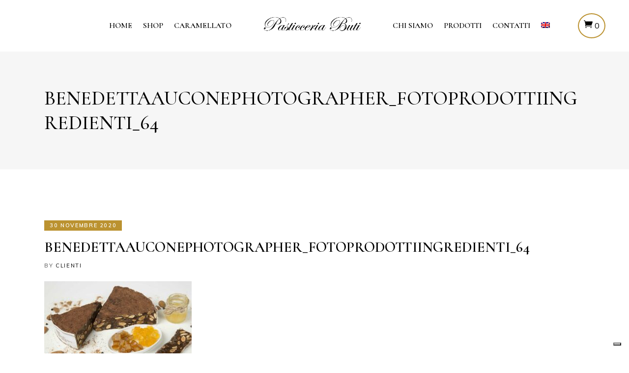

--- FILE ---
content_type: text/html; charset=UTF-8
request_url: https://pasticceriabuti.it/?attachment_id=5120
body_size: 22013
content:
<!DOCTYPE html>
<html lang="it-IT">
<head>
	
		<meta charset="UTF-8"/>
		<link rel="profile" href="http://gmpg.org/xfn/11"/>
		
				<meta name="viewport" content="width=device-width,initial-scale=1,user-scalable=yes">
		<meta name='robots' content='index, follow, max-image-preview:large, max-snippet:-1, max-video-preview:-1' />
	<style>img:is([sizes="auto" i], [sizes^="auto," i]) { contain-intrinsic-size: 3000px 1500px }</style>
	<link rel="alternate" hreflang="it" href="https://pasticceriabuti.it/?attachment_id=4334" />
<link rel="alternate" hreflang="en" href="https://pasticceriabuti.it/en/?attachment_id=5120" />
<link rel="alternate" hreflang="x-default" href="https://pasticceriabuti.it/?attachment_id=4334" />

<!-- Google Tag Manager for WordPress by gtm4wp.com -->
<script data-cfasync="false" data-pagespeed-no-defer>
	var gtm4wp_datalayer_name = "dataLayer";
	var dataLayer = dataLayer || [];
</script>
<!-- End Google Tag Manager for WordPress by gtm4wp.com -->
	<!-- This site is optimized with the Yoast SEO plugin v26.7 - https://yoast.com/wordpress/plugins/seo/ -->
	<title>BenedettaAuconePhotographer_fotoprodottiingredienti_64 - Pasticceria Buti</title>
	<link rel="canonical" href="https://pasticceriabuti.it/" />
	<meta property="og:locale" content="it_IT" />
	<meta property="og:type" content="article" />
	<meta property="og:title" content="BenedettaAuconePhotographer_fotoprodottiingredienti_64 - Pasticceria Buti" />
	<meta property="og:url" content="https://pasticceriabuti.it/" />
	<meta property="og:site_name" content="Pasticceria Buti" />
	<meta property="article:publisher" content="https://www.facebook.com/pasticceriabuti/" />
	<meta property="og:image" content="https://pasticceriabuti.it" />
	<meta property="og:image:width" content="1920" />
	<meta property="og:image:height" content="1280" />
	<meta property="og:image:type" content="image/jpeg" />
	<meta name="twitter:card" content="summary_large_image" />
	<script type="application/ld+json" class="yoast-schema-graph">{"@context":"https://schema.org","@graph":[{"@type":"WebPage","@id":"https://pasticceriabuti.it/","url":"https://pasticceriabuti.it/","name":"BenedettaAuconePhotographer_fotoprodottiingredienti_64 - Pasticceria Buti","isPartOf":{"@id":"https://pasticceriabuti.it/en/#website"},"primaryImageOfPage":{"@id":"https://pasticceriabuti.it/#primaryimage"},"image":{"@id":"https://pasticceriabuti.it/#primaryimage"},"thumbnailUrl":"https://pasticceriabuti.it/wp-content/uploads/2020/11/BenedettaAuconePhotographer_fotoprodottiingredienti_64.jpg","datePublished":"2020-11-30T10:56:22+00:00","breadcrumb":{"@id":"https://pasticceriabuti.it/#breadcrumb"},"inLanguage":"it-IT","potentialAction":[{"@type":"ReadAction","target":["https://pasticceriabuti.it/"]}]},{"@type":"ImageObject","inLanguage":"it-IT","@id":"https://pasticceriabuti.it/#primaryimage","url":"https://pasticceriabuti.it/wp-content/uploads/2020/11/BenedettaAuconePhotographer_fotoprodottiingredienti_64.jpg","contentUrl":"https://pasticceriabuti.it/wp-content/uploads/2020/11/BenedettaAuconePhotographer_fotoprodottiingredienti_64.jpg","width":1920,"height":1280},{"@type":"BreadcrumbList","@id":"https://pasticceriabuti.it/#breadcrumb","itemListElement":[{"@type":"ListItem","position":1,"name":"Home","item":"https://pasticceriabuti.it/"},{"@type":"ListItem","position":2,"name":"Panforte Margherita &#8211; 300gr","item":"https://pasticceriabuti.it/en/product/panforte-margherita-300gr/"},{"@type":"ListItem","position":3,"name":"BenedettaAuconePhotographer_fotoprodottiingredienti_64"}]},{"@type":"WebSite","@id":"https://pasticceriabuti.it/en/#website","url":"https://pasticceriabuti.it/en/","name":"Pasticceria Buti","description":"Pasticceria a Siena dal 1958","publisher":{"@id":"https://pasticceriabuti.it/en/#organization"},"potentialAction":[{"@type":"SearchAction","target":{"@type":"EntryPoint","urlTemplate":"https://pasticceriabuti.it/en/?s={search_term_string}"},"query-input":{"@type":"PropertyValueSpecification","valueRequired":true,"valueName":"search_term_string"}}],"inLanguage":"it-IT"},{"@type":"Organization","@id":"https://pasticceriabuti.it/en/#organization","name":"Pasticceria Buti","url":"https://pasticceriabuti.it/en/","logo":{"@type":"ImageObject","inLanguage":"it-IT","@id":"https://pasticceriabuti.it/en/#/schema/logo/image/","url":"https://pasticceriabuti.it/wp-content/uploads/2020/11/favicon.jpg","contentUrl":"https://pasticceriabuti.it/wp-content/uploads/2020/11/favicon.jpg","width":800,"height":800,"caption":"Pasticceria Buti"},"image":{"@id":"https://pasticceriabuti.it/en/#/schema/logo/image/"},"sameAs":["https://www.facebook.com/pasticceriabuti/","https://www.instagram.com/pasticceriabuti/"]}]}</script>
	<!-- / Yoast SEO plugin. -->


<link rel='dns-prefetch' href='//cdn.iubenda.com' />
<link rel='dns-prefetch' href='//fonts.googleapis.com' />
<link rel='dns-prefetch' href='//www.googletagmanager.com' />
<link rel="alternate" type="application/rss+xml" title="Pasticceria Buti &raquo; Feed" href="https://pasticceriabuti.it/feed/" />
<link rel="alternate" type="application/rss+xml" title="Pasticceria Buti &raquo; Feed dei commenti" href="https://pasticceriabuti.it/comments/feed/" />
<script type="text/javascript">
/* <![CDATA[ */
window._wpemojiSettings = {"baseUrl":"https:\/\/s.w.org\/images\/core\/emoji\/15.0.3\/72x72\/","ext":".png","svgUrl":"https:\/\/s.w.org\/images\/core\/emoji\/15.0.3\/svg\/","svgExt":".svg","source":{"concatemoji":"https:\/\/pasticceriabuti.it\/wp-includes\/js\/wp-emoji-release.min.js?ver=6.7.1"}};
/*! This file is auto-generated */
!function(i,n){var o,s,e;function c(e){try{var t={supportTests:e,timestamp:(new Date).valueOf()};sessionStorage.setItem(o,JSON.stringify(t))}catch(e){}}function p(e,t,n){e.clearRect(0,0,e.canvas.width,e.canvas.height),e.fillText(t,0,0);var t=new Uint32Array(e.getImageData(0,0,e.canvas.width,e.canvas.height).data),r=(e.clearRect(0,0,e.canvas.width,e.canvas.height),e.fillText(n,0,0),new Uint32Array(e.getImageData(0,0,e.canvas.width,e.canvas.height).data));return t.every(function(e,t){return e===r[t]})}function u(e,t,n){switch(t){case"flag":return n(e,"\ud83c\udff3\ufe0f\u200d\u26a7\ufe0f","\ud83c\udff3\ufe0f\u200b\u26a7\ufe0f")?!1:!n(e,"\ud83c\uddfa\ud83c\uddf3","\ud83c\uddfa\u200b\ud83c\uddf3")&&!n(e,"\ud83c\udff4\udb40\udc67\udb40\udc62\udb40\udc65\udb40\udc6e\udb40\udc67\udb40\udc7f","\ud83c\udff4\u200b\udb40\udc67\u200b\udb40\udc62\u200b\udb40\udc65\u200b\udb40\udc6e\u200b\udb40\udc67\u200b\udb40\udc7f");case"emoji":return!n(e,"\ud83d\udc26\u200d\u2b1b","\ud83d\udc26\u200b\u2b1b")}return!1}function f(e,t,n){var r="undefined"!=typeof WorkerGlobalScope&&self instanceof WorkerGlobalScope?new OffscreenCanvas(300,150):i.createElement("canvas"),a=r.getContext("2d",{willReadFrequently:!0}),o=(a.textBaseline="top",a.font="600 32px Arial",{});return e.forEach(function(e){o[e]=t(a,e,n)}),o}function t(e){var t=i.createElement("script");t.src=e,t.defer=!0,i.head.appendChild(t)}"undefined"!=typeof Promise&&(o="wpEmojiSettingsSupports",s=["flag","emoji"],n.supports={everything:!0,everythingExceptFlag:!0},e=new Promise(function(e){i.addEventListener("DOMContentLoaded",e,{once:!0})}),new Promise(function(t){var n=function(){try{var e=JSON.parse(sessionStorage.getItem(o));if("object"==typeof e&&"number"==typeof e.timestamp&&(new Date).valueOf()<e.timestamp+604800&&"object"==typeof e.supportTests)return e.supportTests}catch(e){}return null}();if(!n){if("undefined"!=typeof Worker&&"undefined"!=typeof OffscreenCanvas&&"undefined"!=typeof URL&&URL.createObjectURL&&"undefined"!=typeof Blob)try{var e="postMessage("+f.toString()+"("+[JSON.stringify(s),u.toString(),p.toString()].join(",")+"));",r=new Blob([e],{type:"text/javascript"}),a=new Worker(URL.createObjectURL(r),{name:"wpTestEmojiSupports"});return void(a.onmessage=function(e){c(n=e.data),a.terminate(),t(n)})}catch(e){}c(n=f(s,u,p))}t(n)}).then(function(e){for(var t in e)n.supports[t]=e[t],n.supports.everything=n.supports.everything&&n.supports[t],"flag"!==t&&(n.supports.everythingExceptFlag=n.supports.everythingExceptFlag&&n.supports[t]);n.supports.everythingExceptFlag=n.supports.everythingExceptFlag&&!n.supports.flag,n.DOMReady=!1,n.readyCallback=function(){n.DOMReady=!0}}).then(function(){return e}).then(function(){var e;n.supports.everything||(n.readyCallback(),(e=n.source||{}).concatemoji?t(e.concatemoji):e.wpemoji&&e.twemoji&&(t(e.twemoji),t(e.wpemoji)))}))}((window,document),window._wpemojiSettings);
/* ]]> */
</script>
<link rel='stylesheet' id='thwcfe-contact-info-section-frontend-css' href='https://pasticceriabuti.it/wp-content/plugins/woo-checkout-field-editor-pro/block/assets/dist/style-contact-info-section-frontend.css?ver=2.1.1' type='text/css' media='all' />
<link rel='stylesheet' id='thwcfe-contact-info-section-editor-css' href='https://pasticceriabuti.it/wp-content/plugins/woo-checkout-field-editor-pro/block/assets/dist/style-contact-info-section.css?ver=2.1.1' type='text/css' media='all' />
<link rel='stylesheet' id='thwcfe-additional-sections-frontend-css' href='https://pasticceriabuti.it/wp-content/plugins/woo-checkout-field-editor-pro/block/assets/dist/style-additional-sections-frontend.css?ver=2.1.1' type='text/css' media='all' />
<style id='wp-emoji-styles-inline-css' type='text/css'>

	img.wp-smiley, img.emoji {
		display: inline !important;
		border: none !important;
		box-shadow: none !important;
		height: 1em !important;
		width: 1em !important;
		margin: 0 0.07em !important;
		vertical-align: -0.1em !important;
		background: none !important;
		padding: 0 !important;
	}
</style>
<link rel='stylesheet' id='wp-block-library-css' href='https://pasticceriabuti.it/wp-includes/css/dist/block-library/style.min.css?ver=6.7.1' type='text/css' media='all' />
<style id='classic-theme-styles-inline-css' type='text/css'>
/*! This file is auto-generated */
.wp-block-button__link{color:#fff;background-color:#32373c;border-radius:9999px;box-shadow:none;text-decoration:none;padding:calc(.667em + 2px) calc(1.333em + 2px);font-size:1.125em}.wp-block-file__button{background:#32373c;color:#fff;text-decoration:none}
</style>
<style id='global-styles-inline-css' type='text/css'>
:root{--wp--preset--aspect-ratio--square: 1;--wp--preset--aspect-ratio--4-3: 4/3;--wp--preset--aspect-ratio--3-4: 3/4;--wp--preset--aspect-ratio--3-2: 3/2;--wp--preset--aspect-ratio--2-3: 2/3;--wp--preset--aspect-ratio--16-9: 16/9;--wp--preset--aspect-ratio--9-16: 9/16;--wp--preset--color--black: #000000;--wp--preset--color--cyan-bluish-gray: #abb8c3;--wp--preset--color--white: #ffffff;--wp--preset--color--pale-pink: #f78da7;--wp--preset--color--vivid-red: #cf2e2e;--wp--preset--color--luminous-vivid-orange: #ff6900;--wp--preset--color--luminous-vivid-amber: #fcb900;--wp--preset--color--light-green-cyan: #7bdcb5;--wp--preset--color--vivid-green-cyan: #00d084;--wp--preset--color--pale-cyan-blue: #8ed1fc;--wp--preset--color--vivid-cyan-blue: #0693e3;--wp--preset--color--vivid-purple: #9b51e0;--wp--preset--gradient--vivid-cyan-blue-to-vivid-purple: linear-gradient(135deg,rgba(6,147,227,1) 0%,rgb(155,81,224) 100%);--wp--preset--gradient--light-green-cyan-to-vivid-green-cyan: linear-gradient(135deg,rgb(122,220,180) 0%,rgb(0,208,130) 100%);--wp--preset--gradient--luminous-vivid-amber-to-luminous-vivid-orange: linear-gradient(135deg,rgba(252,185,0,1) 0%,rgba(255,105,0,1) 100%);--wp--preset--gradient--luminous-vivid-orange-to-vivid-red: linear-gradient(135deg,rgba(255,105,0,1) 0%,rgb(207,46,46) 100%);--wp--preset--gradient--very-light-gray-to-cyan-bluish-gray: linear-gradient(135deg,rgb(238,238,238) 0%,rgb(169,184,195) 100%);--wp--preset--gradient--cool-to-warm-spectrum: linear-gradient(135deg,rgb(74,234,220) 0%,rgb(151,120,209) 20%,rgb(207,42,186) 40%,rgb(238,44,130) 60%,rgb(251,105,98) 80%,rgb(254,248,76) 100%);--wp--preset--gradient--blush-light-purple: linear-gradient(135deg,rgb(255,206,236) 0%,rgb(152,150,240) 100%);--wp--preset--gradient--blush-bordeaux: linear-gradient(135deg,rgb(254,205,165) 0%,rgb(254,45,45) 50%,rgb(107,0,62) 100%);--wp--preset--gradient--luminous-dusk: linear-gradient(135deg,rgb(255,203,112) 0%,rgb(199,81,192) 50%,rgb(65,88,208) 100%);--wp--preset--gradient--pale-ocean: linear-gradient(135deg,rgb(255,245,203) 0%,rgb(182,227,212) 50%,rgb(51,167,181) 100%);--wp--preset--gradient--electric-grass: linear-gradient(135deg,rgb(202,248,128) 0%,rgb(113,206,126) 100%);--wp--preset--gradient--midnight: linear-gradient(135deg,rgb(2,3,129) 0%,rgb(40,116,252) 100%);--wp--preset--font-size--small: 13px;--wp--preset--font-size--medium: 20px;--wp--preset--font-size--large: 36px;--wp--preset--font-size--x-large: 42px;--wp--preset--font-family--inter: "Inter", sans-serif;--wp--preset--font-family--cardo: Cardo;--wp--preset--spacing--20: 0.44rem;--wp--preset--spacing--30: 0.67rem;--wp--preset--spacing--40: 1rem;--wp--preset--spacing--50: 1.5rem;--wp--preset--spacing--60: 2.25rem;--wp--preset--spacing--70: 3.38rem;--wp--preset--spacing--80: 5.06rem;--wp--preset--shadow--natural: 6px 6px 9px rgba(0, 0, 0, 0.2);--wp--preset--shadow--deep: 12px 12px 50px rgba(0, 0, 0, 0.4);--wp--preset--shadow--sharp: 6px 6px 0px rgba(0, 0, 0, 0.2);--wp--preset--shadow--outlined: 6px 6px 0px -3px rgba(255, 255, 255, 1), 6px 6px rgba(0, 0, 0, 1);--wp--preset--shadow--crisp: 6px 6px 0px rgba(0, 0, 0, 1);}:where(.is-layout-flex){gap: 0.5em;}:where(.is-layout-grid){gap: 0.5em;}body .is-layout-flex{display: flex;}.is-layout-flex{flex-wrap: wrap;align-items: center;}.is-layout-flex > :is(*, div){margin: 0;}body .is-layout-grid{display: grid;}.is-layout-grid > :is(*, div){margin: 0;}:where(.wp-block-columns.is-layout-flex){gap: 2em;}:where(.wp-block-columns.is-layout-grid){gap: 2em;}:where(.wp-block-post-template.is-layout-flex){gap: 1.25em;}:where(.wp-block-post-template.is-layout-grid){gap: 1.25em;}.has-black-color{color: var(--wp--preset--color--black) !important;}.has-cyan-bluish-gray-color{color: var(--wp--preset--color--cyan-bluish-gray) !important;}.has-white-color{color: var(--wp--preset--color--white) !important;}.has-pale-pink-color{color: var(--wp--preset--color--pale-pink) !important;}.has-vivid-red-color{color: var(--wp--preset--color--vivid-red) !important;}.has-luminous-vivid-orange-color{color: var(--wp--preset--color--luminous-vivid-orange) !important;}.has-luminous-vivid-amber-color{color: var(--wp--preset--color--luminous-vivid-amber) !important;}.has-light-green-cyan-color{color: var(--wp--preset--color--light-green-cyan) !important;}.has-vivid-green-cyan-color{color: var(--wp--preset--color--vivid-green-cyan) !important;}.has-pale-cyan-blue-color{color: var(--wp--preset--color--pale-cyan-blue) !important;}.has-vivid-cyan-blue-color{color: var(--wp--preset--color--vivid-cyan-blue) !important;}.has-vivid-purple-color{color: var(--wp--preset--color--vivid-purple) !important;}.has-black-background-color{background-color: var(--wp--preset--color--black) !important;}.has-cyan-bluish-gray-background-color{background-color: var(--wp--preset--color--cyan-bluish-gray) !important;}.has-white-background-color{background-color: var(--wp--preset--color--white) !important;}.has-pale-pink-background-color{background-color: var(--wp--preset--color--pale-pink) !important;}.has-vivid-red-background-color{background-color: var(--wp--preset--color--vivid-red) !important;}.has-luminous-vivid-orange-background-color{background-color: var(--wp--preset--color--luminous-vivid-orange) !important;}.has-luminous-vivid-amber-background-color{background-color: var(--wp--preset--color--luminous-vivid-amber) !important;}.has-light-green-cyan-background-color{background-color: var(--wp--preset--color--light-green-cyan) !important;}.has-vivid-green-cyan-background-color{background-color: var(--wp--preset--color--vivid-green-cyan) !important;}.has-pale-cyan-blue-background-color{background-color: var(--wp--preset--color--pale-cyan-blue) !important;}.has-vivid-cyan-blue-background-color{background-color: var(--wp--preset--color--vivid-cyan-blue) !important;}.has-vivid-purple-background-color{background-color: var(--wp--preset--color--vivid-purple) !important;}.has-black-border-color{border-color: var(--wp--preset--color--black) !important;}.has-cyan-bluish-gray-border-color{border-color: var(--wp--preset--color--cyan-bluish-gray) !important;}.has-white-border-color{border-color: var(--wp--preset--color--white) !important;}.has-pale-pink-border-color{border-color: var(--wp--preset--color--pale-pink) !important;}.has-vivid-red-border-color{border-color: var(--wp--preset--color--vivid-red) !important;}.has-luminous-vivid-orange-border-color{border-color: var(--wp--preset--color--luminous-vivid-orange) !important;}.has-luminous-vivid-amber-border-color{border-color: var(--wp--preset--color--luminous-vivid-amber) !important;}.has-light-green-cyan-border-color{border-color: var(--wp--preset--color--light-green-cyan) !important;}.has-vivid-green-cyan-border-color{border-color: var(--wp--preset--color--vivid-green-cyan) !important;}.has-pale-cyan-blue-border-color{border-color: var(--wp--preset--color--pale-cyan-blue) !important;}.has-vivid-cyan-blue-border-color{border-color: var(--wp--preset--color--vivid-cyan-blue) !important;}.has-vivid-purple-border-color{border-color: var(--wp--preset--color--vivid-purple) !important;}.has-vivid-cyan-blue-to-vivid-purple-gradient-background{background: var(--wp--preset--gradient--vivid-cyan-blue-to-vivid-purple) !important;}.has-light-green-cyan-to-vivid-green-cyan-gradient-background{background: var(--wp--preset--gradient--light-green-cyan-to-vivid-green-cyan) !important;}.has-luminous-vivid-amber-to-luminous-vivid-orange-gradient-background{background: var(--wp--preset--gradient--luminous-vivid-amber-to-luminous-vivid-orange) !important;}.has-luminous-vivid-orange-to-vivid-red-gradient-background{background: var(--wp--preset--gradient--luminous-vivid-orange-to-vivid-red) !important;}.has-very-light-gray-to-cyan-bluish-gray-gradient-background{background: var(--wp--preset--gradient--very-light-gray-to-cyan-bluish-gray) !important;}.has-cool-to-warm-spectrum-gradient-background{background: var(--wp--preset--gradient--cool-to-warm-spectrum) !important;}.has-blush-light-purple-gradient-background{background: var(--wp--preset--gradient--blush-light-purple) !important;}.has-blush-bordeaux-gradient-background{background: var(--wp--preset--gradient--blush-bordeaux) !important;}.has-luminous-dusk-gradient-background{background: var(--wp--preset--gradient--luminous-dusk) !important;}.has-pale-ocean-gradient-background{background: var(--wp--preset--gradient--pale-ocean) !important;}.has-electric-grass-gradient-background{background: var(--wp--preset--gradient--electric-grass) !important;}.has-midnight-gradient-background{background: var(--wp--preset--gradient--midnight) !important;}.has-small-font-size{font-size: var(--wp--preset--font-size--small) !important;}.has-medium-font-size{font-size: var(--wp--preset--font-size--medium) !important;}.has-large-font-size{font-size: var(--wp--preset--font-size--large) !important;}.has-x-large-font-size{font-size: var(--wp--preset--font-size--x-large) !important;}
:where(.wp-block-post-template.is-layout-flex){gap: 1.25em;}:where(.wp-block-post-template.is-layout-grid){gap: 1.25em;}
:where(.wp-block-columns.is-layout-flex){gap: 2em;}:where(.wp-block-columns.is-layout-grid){gap: 2em;}
:root :where(.wp-block-pullquote){font-size: 1.5em;line-height: 1.6;}
</style>
<link rel='stylesheet' id='wpml-blocks-css' href='https://pasticceriabuti.it/wp-content/plugins/sitepress-multilingual-cms/dist/css/blocks/styles.css?ver=4.6.15' type='text/css' media='all' />
<style id='woocommerce-inline-inline-css' type='text/css'>
.woocommerce form .form-row .required { visibility: visible; }
</style>
<link rel='stylesheet' id='panaderia-mikado-default-style-css' href='https://pasticceriabuti.it/wp-content/themes/panaderia/style.css?ver=6.7.1' type='text/css' media='all' />
<link rel='stylesheet' id='panaderia-mikado-child-style-css' href='https://pasticceriabuti.it/wp-content/themes/panaderia-child/style.css?ver=6.7.1' type='text/css' media='all' />
<link rel='stylesheet' id='panaderia-mikado-modules-css' href='https://pasticceriabuti.it/wp-content/themes/panaderia/assets/css/modules.min.css?ver=6.7.1' type='text/css' media='all' />
<link rel='stylesheet' id='mkdf-dripicons-css' href='https://pasticceriabuti.it/wp-content/themes/panaderia/framework/lib/icons-pack/dripicons/dripicons.css?ver=6.7.1' type='text/css' media='all' />
<link rel='stylesheet' id='mkdf-font_elegant-css' href='https://pasticceriabuti.it/wp-content/themes/panaderia/framework/lib/icons-pack/elegant-icons/style.min.css?ver=6.7.1' type='text/css' media='all' />
<link rel='stylesheet' id='mkdf-font_awesome-css' href='https://pasticceriabuti.it/wp-content/themes/panaderia/framework/lib/icons-pack/font-awesome/css/fontawesome-all.min.css?ver=6.7.1' type='text/css' media='all' />
<link rel='stylesheet' id='mkdf-ion_icons-css' href='https://pasticceriabuti.it/wp-content/themes/panaderia/framework/lib/icons-pack/ion-icons/css/ionicons.min.css?ver=6.7.1' type='text/css' media='all' />
<link rel='stylesheet' id='mkdf-linea_icons-css' href='https://pasticceriabuti.it/wp-content/themes/panaderia/framework/lib/icons-pack/linea-icons/style.css?ver=6.7.1' type='text/css' media='all' />
<link rel='stylesheet' id='mkdf-linear_icons-css' href='https://pasticceriabuti.it/wp-content/themes/panaderia/framework/lib/icons-pack/linear-icons/style.css?ver=6.7.1' type='text/css' media='all' />
<link rel='stylesheet' id='mkdf-simple_line_icons-css' href='https://pasticceriabuti.it/wp-content/themes/panaderia/framework/lib/icons-pack/simple-line-icons/simple-line-icons.css?ver=6.7.1' type='text/css' media='all' />
<link rel='stylesheet' id='mediaelement-css' href='https://pasticceriabuti.it/wp-includes/js/mediaelement/mediaelementplayer-legacy.min.css?ver=4.2.17' type='text/css' media='all' />
<link rel='stylesheet' id='wp-mediaelement-css' href='https://pasticceriabuti.it/wp-includes/js/mediaelement/wp-mediaelement.min.css?ver=6.7.1' type='text/css' media='all' />
<link rel='stylesheet' id='panaderia-mikado-woo-css' href='https://pasticceriabuti.it/wp-content/themes/panaderia/assets/css/woocommerce.min.css?ver=6.7.1' type='text/css' media='all' />
<style id='panaderia-mikado-woo-inline-css' type='text/css'>
@media only screen and (max-width: 1024px) {}
</style>
<link rel='stylesheet' id='panaderia-mikado-woo-responsive-css' href='https://pasticceriabuti.it/wp-content/themes/panaderia/assets/css/woocommerce-responsive.min.css?ver=6.7.1' type='text/css' media='all' />
<link rel='stylesheet' id='panaderia-mikado-style-dynamic-css' href='https://pasticceriabuti.it/wp-content/themes/panaderia/assets/css/style_dynamic.css?ver=1617370102' type='text/css' media='all' />
<link rel='stylesheet' id='panaderia-mikado-modules-responsive-css' href='https://pasticceriabuti.it/wp-content/themes/panaderia/assets/css/modules-responsive.min.css?ver=6.7.1' type='text/css' media='all' />
<link rel='stylesheet' id='panaderia-mikado-style-dynamic-responsive-css' href='https://pasticceriabuti.it/wp-content/themes/panaderia/assets/css/style_dynamic_responsive.css?ver=1617370102' type='text/css' media='all' />
<link rel='stylesheet' id='panaderia-mikado-google-fonts-css' href='https://fonts.googleapis.com/css?family=Muli%3A400%2C500%2C500i%2C600%2C700%7CCormorant%3A400%2C500%2C500i%2C600%2C700&#038;subset=latin-ext&#038;ver=1.0.0' type='text/css' media='all' />
<link rel='stylesheet' id='panaderia-core-dashboard-style-css' href='https://pasticceriabuti.it/wp-content/plugins/panaderia-core/core-dashboard/assets/css/core-dashboard.min.css?ver=6.7.1' type='text/css' media='all' />

<script  type="text/javascript" class=" _iub_cs_skip" type="text/javascript" id="iubenda-head-inline-scripts-0">
/* <![CDATA[ */

var _iub = _iub || [];
_iub.csConfiguration = {"askConsentAtCookiePolicyUpdate":true,"cookiePolicyInOtherWindow":true,"countryDetection":true,"enableLgpd":true,"enableUspr":true,"lgpdAppliesGlobally":false,"perPurposeConsent":true,"siteId":1320619,"whitelabel":false,"cookiePolicyId":70857626,"lang":"it", "banner":{ "acceptButtonDisplay":true,"closeButtonDisplay":false,"customizeButtonDisplay":true,"explicitWithdrawal":true,"listPurposes":true,"position":"float-bottom-center","rejectButtonDisplay":true,"showPurposesToggles":true,"slideDown":false }};
/* ]]> */
</script>
<script  type="text/javascript" class=" _iub_cs_skip" type="text/javascript" src="//cdn.iubenda.com/cs/gpp/stub.js?ver=3.12.5" id="iubenda-head-scripts-0-js"></script>
<script  type="text/javascript" charset="UTF-8" async="" class=" _iub_cs_skip" type="text/javascript" src="//cdn.iubenda.com/cs/iubenda_cs.js?ver=3.12.5" id="iubenda-head-scripts-1-js"></script>
<script type="text/javascript" src="https://pasticceriabuti.it/wp-includes/js/jquery/jquery.min.js?ver=3.7.1" id="jquery-core-js"></script>
<script type="text/javascript" src="https://pasticceriabuti.it/wp-includes/js/jquery/jquery-migrate.min.js?ver=3.4.1" id="jquery-migrate-js"></script>
<script type="text/javascript" src="https://pasticceriabuti.it/wp-content/plugins/woocommerce/assets/js/jquery-blockui/jquery.blockUI.min.js?ver=2.7.0-wc.9.5.2" id="jquery-blockui-js" data-wp-strategy="defer"></script>
<script type="text/javascript" id="wc-add-to-cart-js-extra">
/* <![CDATA[ */
var wc_add_to_cart_params = {"ajax_url":"\/wp-admin\/admin-ajax.php","wc_ajax_url":"\/?wc-ajax=%%endpoint%%","i18n_view_cart":"Visualizza carrello","cart_url":"https:\/\/pasticceriabuti.it\/carrello\/","is_cart":"","cart_redirect_after_add":"no"};
/* ]]> */
</script>
<script type="text/javascript" src="https://pasticceriabuti.it/wp-content/plugins/woocommerce/assets/js/frontend/add-to-cart.min.js?ver=9.5.2" id="wc-add-to-cart-js" data-wp-strategy="defer"></script>
<script type="text/javascript" src="https://pasticceriabuti.it/wp-content/plugins/woocommerce/assets/js/js-cookie/js.cookie.min.js?ver=2.1.4-wc.9.5.2" id="js-cookie-js" defer="defer" data-wp-strategy="defer"></script>
<script type="text/javascript" id="woocommerce-js-extra">
/* <![CDATA[ */
var woocommerce_params = {"ajax_url":"\/wp-admin\/admin-ajax.php","wc_ajax_url":"\/?wc-ajax=%%endpoint%%"};
/* ]]> */
</script>
<script type="text/javascript" src="https://pasticceriabuti.it/wp-content/plugins/woocommerce/assets/js/frontend/woocommerce.min.js?ver=9.5.2" id="woocommerce-js" defer="defer" data-wp-strategy="defer"></script>
<script type="text/javascript" src="https://pasticceriabuti.it/wp-content/plugins/js_composer/assets/js/vendors/woocommerce-add-to-cart.js?ver=6.10.0" id="vc_woocommerce-add-to-cart-js-js"></script>
<script type="text/javascript" src="https://pasticceriabuti.it/wp-content/plugins/woocommerce/assets/js/select2/select2.full.min.js?ver=4.0.3-wc.9.5.2" id="select2-js" defer="defer" data-wp-strategy="defer"></script>
<script type="text/javascript" src="https://pasticceriabuti.it/wp-includes/js/dist/hooks.min.js?ver=4d63a3d491d11ffd8ac6" id="wp-hooks-js"></script>
<script type="text/javascript" id="wpm-js-extra">
/* <![CDATA[ */
var wpm = {"ajax_url":"https:\/\/pasticceriabuti.it\/wp-admin\/admin-ajax.php","root":"https:\/\/pasticceriabuti.it\/wp-json\/","nonce_wp_rest":"dfcd5d7aa5","nonce_ajax":"fc4b53a7d6"};
/* ]]> */
</script>
<script type="text/javascript" src="https://pasticceriabuti.it/wp-content/plugins/woocommerce-google-adwords-conversion-tracking-tag/js/public/free/wpm-public.p1.min.js?ver=1.54.1" id="wpm-js"></script>
<link rel="https://api.w.org/" href="https://pasticceriabuti.it/wp-json/" /><link rel="alternate" title="JSON" type="application/json" href="https://pasticceriabuti.it/wp-json/wp/v2/media/5120" /><link rel="EditURI" type="application/rsd+xml" title="RSD" href="https://pasticceriabuti.it/xmlrpc.php?rsd" />
<meta name="generator" content="WordPress 6.7.1" />
<meta name="generator" content="WooCommerce 9.5.2" />
<link rel='shortlink' href='https://pasticceriabuti.it/?p=5120' />
<link rel="alternate" title="oEmbed (JSON)" type="application/json+oembed" href="https://pasticceriabuti.it/wp-json/oembed/1.0/embed?url=https%3A%2F%2Fpasticceriabuti.it%2F%3Fattachment_id%3D5120" />
<link rel="alternate" title="oEmbed (XML)" type="text/xml+oembed" href="https://pasticceriabuti.it/wp-json/oembed/1.0/embed?url=https%3A%2F%2Fpasticceriabuti.it%2F%3Fattachment_id%3D5120&#038;format=xml" />
<meta name="generator" content="WPML ver:4.6.15 stt:1,27;" />
<meta name="generator" content="Site Kit by Google 1.170.0" />
<!-- Google Tag Manager for WordPress by gtm4wp.com -->
<!-- GTM Container placement set to automatic -->
<script data-cfasync="false" data-pagespeed-no-defer type="text/javascript">
	var dataLayer_content = {"pagePostType":"attachment","pagePostType2":"single-attachment","pagePostAuthor":"Clienti"};
	dataLayer.push( dataLayer_content );
</script>
<script data-cfasync="false" data-pagespeed-no-defer type="text/javascript">
(function(w,d,s,l,i){w[l]=w[l]||[];w[l].push({'gtm.start':
new Date().getTime(),event:'gtm.js'});var f=d.getElementsByTagName(s)[0],
j=d.createElement(s),dl=l!='dataLayer'?'&l='+l:'';j.async=true;j.src=
'//www.googletagmanager.com/gtm.js?id='+i+dl;f.parentNode.insertBefore(j,f);
})(window,document,'script','dataLayer','GTM-KH36N9G');
</script>
<!-- End Google Tag Manager for WordPress by gtm4wp.com --><!-- Facebook Pixel Code -->
<script>
!function(f,b,e,v,n,t,s)
{if(f.fbq)return;n=f.fbq=function(){n.callMethod?
n.callMethod.apply(n,arguments):n.queue.push(arguments)};
if(!f._fbq)f._fbq=n;n.push=n;n.loaded=!0;n.version='2.0';
n.queue=[];t=b.createElement(e);t.async=!0;
t.src=v;s=b.getElementsByTagName(e)[0];
s.parentNode.insertBefore(t,s)}(window, document,'script',
'https://connect.facebook.net/en_US/fbevents.js');
fbq('init', '612467836731457');
fbq('track', 'PageView');
</script>
<noscript><img height="1" width="1" style="display:none"
src="https://www.facebook.com/tr?id=612467836731457&ev=PageView&noscript=1"
/></noscript>
<!-- End Facebook Pixel Code -->	<noscript><style>.woocommerce-product-gallery{ opacity: 1 !important; }</style></noscript>
	
<!-- START Pixel Manager for WooCommerce -->

		<script class="_iub_cs_skip">

			window.wpmDataLayer = window.wpmDataLayer || {};
			window.wpmDataLayer = Object.assign(window.wpmDataLayer, {"cart":{},"cart_item_keys":{},"version":{"number":"1.54.1","pro":false,"eligible_for_updates":false,"distro":"fms","beta":false,"show":true},"pixels":{"facebook":{"pixel_id":"612467836731457","dynamic_remarketing":{"id_type":"post_id"},"capi":false,"advanced_matching":false,"exclusion_patterns":[],"fbevents_js_url":"https://connect.facebook.net/en_US/fbevents.js"}},"shop":{"list_name":"","list_id":"","page_type":"","currency":"EUR","selectors":{"addToCart":[],"beginCheckout":[]},"order_duplication_prevention":true,"view_item_list_trigger":{"test_mode":false,"background_color":"green","opacity":0.5,"repeat":true,"timeout":1000,"threshold":0.8000000000000000444089209850062616169452667236328125},"variations_output":true,"session_active":false},"page":{"id":5120,"title":"BenedettaAuconePhotographer_fotoprodottiingredienti_64","type":"attachment","categories":[],"parent":{"id":5205,"title":"Panforte Margherita &#8211; 300gr","type":"product","categories":[]}},"general":{"user_logged_in":false,"scroll_tracking_thresholds":[],"page_id":5120,"exclude_domains":[],"server_2_server":{"active":false,"user_agent_exclude_patterns":[],"ip_exclude_list":[],"pageview_event_s2s":{"is_active":false,"pixels":["facebook"]}},"consent_management":{"explicit_consent":false},"lazy_load_pmw":false,"chunk_base_path":"https://pasticceriabuti.it/wp-content/plugins/woocommerce-google-adwords-conversion-tracking-tag/js/public/free/","modules":{"load_deprecated_functions":true}}});

		</script>

		
<!-- END Pixel Manager for WooCommerce -->
<meta name="generator" content="Powered by WPBakery Page Builder - drag and drop page builder for WordPress."/>
<meta name="generator" content="Powered by Slider Revolution 6.6.11 - responsive, Mobile-Friendly Slider Plugin for WordPress with comfortable drag and drop interface." />
<style class='wp-fonts-local' type='text/css'>
@font-face{font-family:Inter;font-style:normal;font-weight:300 900;font-display:fallback;src:url('https://pasticceriabuti.it/wp-content/plugins/woocommerce/assets/fonts/Inter-VariableFont_slnt,wght.woff2') format('woff2');font-stretch:normal;}
@font-face{font-family:Cardo;font-style:normal;font-weight:400;font-display:fallback;src:url('https://pasticceriabuti.it/wp-content/plugins/woocommerce/assets/fonts/cardo_normal_400.woff2') format('woff2');}
</style>
<link rel="icon" href="https://pasticceriabuti.it/wp-content/uploads/2020/11/cropped-favicon-32x32.jpg" sizes="32x32" />
<link rel="icon" href="https://pasticceriabuti.it/wp-content/uploads/2020/11/cropped-favicon-192x192.jpg" sizes="192x192" />
<link rel="apple-touch-icon" href="https://pasticceriabuti.it/wp-content/uploads/2020/11/cropped-favicon-180x180.jpg" />
<meta name="msapplication-TileImage" content="https://pasticceriabuti.it/wp-content/uploads/2020/11/cropped-favicon-270x270.jpg" />
<script>function setREVStartSize(e){
			//window.requestAnimationFrame(function() {
				window.RSIW = window.RSIW===undefined ? window.innerWidth : window.RSIW;
				window.RSIH = window.RSIH===undefined ? window.innerHeight : window.RSIH;
				try {
					var pw = document.getElementById(e.c).parentNode.offsetWidth,
						newh;
					pw = pw===0 || isNaN(pw) || (e.l=="fullwidth" || e.layout=="fullwidth") ? window.RSIW : pw;
					e.tabw = e.tabw===undefined ? 0 : parseInt(e.tabw);
					e.thumbw = e.thumbw===undefined ? 0 : parseInt(e.thumbw);
					e.tabh = e.tabh===undefined ? 0 : parseInt(e.tabh);
					e.thumbh = e.thumbh===undefined ? 0 : parseInt(e.thumbh);
					e.tabhide = e.tabhide===undefined ? 0 : parseInt(e.tabhide);
					e.thumbhide = e.thumbhide===undefined ? 0 : parseInt(e.thumbhide);
					e.mh = e.mh===undefined || e.mh=="" || e.mh==="auto" ? 0 : parseInt(e.mh,0);
					if(e.layout==="fullscreen" || e.l==="fullscreen")
						newh = Math.max(e.mh,window.RSIH);
					else{
						e.gw = Array.isArray(e.gw) ? e.gw : [e.gw];
						for (var i in e.rl) if (e.gw[i]===undefined || e.gw[i]===0) e.gw[i] = e.gw[i-1];
						e.gh = e.el===undefined || e.el==="" || (Array.isArray(e.el) && e.el.length==0)? e.gh : e.el;
						e.gh = Array.isArray(e.gh) ? e.gh : [e.gh];
						for (var i in e.rl) if (e.gh[i]===undefined || e.gh[i]===0) e.gh[i] = e.gh[i-1];
											
						var nl = new Array(e.rl.length),
							ix = 0,
							sl;
						e.tabw = e.tabhide>=pw ? 0 : e.tabw;
						e.thumbw = e.thumbhide>=pw ? 0 : e.thumbw;
						e.tabh = e.tabhide>=pw ? 0 : e.tabh;
						e.thumbh = e.thumbhide>=pw ? 0 : e.thumbh;
						for (var i in e.rl) nl[i] = e.rl[i]<window.RSIW ? 0 : e.rl[i];
						sl = nl[0];
						for (var i in nl) if (sl>nl[i] && nl[i]>0) { sl = nl[i]; ix=i;}
						var m = pw>(e.gw[ix]+e.tabw+e.thumbw) ? 1 : (pw-(e.tabw+e.thumbw)) / (e.gw[ix]);
						newh =  (e.gh[ix] * m) + (e.tabh + e.thumbh);
					}
					var el = document.getElementById(e.c);
					if (el!==null && el) el.style.height = newh+"px";
					el = document.getElementById(e.c+"_wrapper");
					if (el!==null && el) {
						el.style.height = newh+"px";
						el.style.display = "block";
					}
				} catch(e){
					console.log("Failure at Presize of Slider:" + e)
				}
			//});
		  };</script>
		<style type="text/css" id="wp-custom-css">
			.mkdf-portfolio-single-holder .mkdf-ps-info-holder .mkdf-ps-info-item.mkdf-ps-date p
{display:none;
}

.mkdf-search-holder {display:none;
}

.mkdf-portfolio-list-holder article .mkdf-pli-text .mkdf-pli-category-holder a  {display:none;
}

.mkdf-header-divided .mkdf-page-header .mkdf-vertical-align-containers .mkdf-position-left .mkdf-divided-left-widget-area {display:none;
}

.mkdf-pl-holder .mkdf-pli .mkdf-pli-rating-holder {display:none;
}

#tab-title-additional_information {display:none;
}



@media only screen and (max-width: 1300px) {
	.mkdf-main-menu ul li{
	margin-left: -10px;
}
}

@media only screen and (min-width: 1100px) {
.mkdf-main-menu ul li{

	margin-left: -10px;
}

}


.woocommerce-message{
	
	background-color:#f714ff  !important;
	color: white;
}
		</style>
		<noscript><style> .wpb_animate_when_almost_visible { opacity: 1; }</style></noscript></head>
<body class="attachment attachment-template-default single single-attachment postid-5120 attachmentid-5120 attachment-jpeg theme-panaderia panaderia-core-1.1.1 woocommerce-no-js panaderia child-child-ver-1.0.0 panaderia-ver-1.2 mkdf-grid-1300 mkdf-empty-google-api mkdf-wide-dropdown-menu-content-in-grid mkdf-fixed-on-scroll mkdf-dropdown-animate-height mkdf-header-divided mkdf-menu-area-shadow-disable mkdf-menu-area-in-grid-shadow-disable mkdf-menu-area-border-disable mkdf-menu-area-in-grid-border-disable mkdf-logo-area-border-disable mkdf-logo-area-in-grid-border-disable mkdf-woocommerce-columns-3 mkdf-woo-small-space mkdf-woo-pl-info-below-image mkdf-woo-single-thumb-below-image mkdf-woo-single-has-pretty-photo mkdf-default-mobile-header mkdf-sticky-up-mobile-header mkdf-search-slides-from-window-top wpb-js-composer js-comp-ver-6.10.0 vc_responsive" itemscope itemtype="http://schema.org/WebPage">
    <div class="mkdf-wrapper">
        <div class="mkdf-wrapper-inner">
            <form action="https://pasticceriabuti.it/" class="mkdf-search-slide-window-top" method="get">
		<div class="mkdf-grid">
	                    <div class="mkdf-search-form-inner">
                <span class="mkdf-search-submit mkdf-search-submit-icon-pack">
                    <span aria-hidden="true" class="mkdf-icon-font-elegant icon_search " ></span>                </span>
                <input type="text" placeholder="Enter your keyword here and start searching..." name="s" class="mkdf-swt-search-field" autocomplete="off" required />
                            </div>
        		</div>
	</form>
<header class="mkdf-page-header">
		
            <div class="mkdf-fixed-wrapper">
    	        
    <div class="mkdf-menu-area">
	    	    
        	            
        <div class="mkdf-vertical-align-containers">
            <div class="mkdf-position-left"><!--
             --><div class="mkdf-divided-left-widget-area">
                    <div class="mkdf-divided-left-widget-area-inner">
	                    <div class="mkdf-position-left-inner-wrap">
                            <div id="custom_html-7" class="widget_text widget widget_custom_html mkdf-header-widget-area-one"><div class="textwidget custom-html-widget"><div class="mkdf-custom-svg-icon alt">
<a href="https://panaderia.mikado-themes.com/blog-standard/">
<svg xmlns="http://www.w3.org/2000/svg" xmlns:xlink="http://www.w3.org/1999/xlink" x="0px" y="0px" viewbox="0 0 32 29.5" style="enable-background:new 0 0 32 29.5;" xml:space="preserve">
<g>
	<path class="st0" d="M8.7,10.1c-0.3,1.2,0.3,2.6-0.3,3.5c-1.1-0.1-3.1,0.3-3.3-1.1c0.3-0.8,0-1.5,0.2-2.3C6,9.9,7.6,10.1,8.7,10.1z
		 M6.2,12c0.2-0.4,0.5-0.6,0.5-1C6.2,11,6,11.7,6.2,12z M6.5,12.3c0.3-0.3,0.7-0.8,0.7-1.2C6.9,11.5,6.6,11.8,6.5,12.3z M6.9,12.7
		c0.1,0,0.3,0,0.4,0c0.2-0.3,0.5-1.1,0.4-1.4C7.6,11.9,6.9,12,6.9,12.7z"/>
	<path class="st0" d="M21,11.3c0.2,0.2,0,0.6-0.1,0.9c-2.6,0.4-5.5-0.4-8.3-0.1c-0.7,0.1-3,0.7-2.7-0.7c0.4-0.1,0.8,0,1.2,0
		c1,0,2-0.3,2.9-0.3C16.3,11,18.6,11.5,21,11.3z"/>
	<path class="st0" d="M18,16.4c-0.1,0.2,0,0.6-0.2,0.8c-2.1,0-4.8,0.1-7.2-0.2C10.2,17,9.5,17,9.2,16.6c0.1-0.2,0.1-0.3,0.2-0.5
		C12.1,16.4,15.4,16.1,18,16.4z"/>
	<path class="st0" d="M7.3,19.8c0.3,0.8,0.1,1.8,0.3,2.5c-0.3,0-0.3,0.2-0.3,0.6c-0.7,0.1-1.5-0.5-2.1-0.5c-0.3,0-0.2,0.4-0.5,0.3
		c-0.1-0.1-0.3-0.1-0.4-0.2c0.2-1.2,0.1-2.2,0.3-3C5.5,19.7,6.2,19.9,7.3,19.8z M6.4,21.9c0.2,0.1,0.3-0.3,0.1-0.3
		C6.5,21.7,6.4,21.7,6.4,21.9z"/>
	<path class="st0" d="M25.6,9c0.8-0.5,1.3-1.4,2.1-2.2c0.4-0.4,0.8-0.7,1.2-1c0.4-0.3,0.6-0.9,1.2-0.9c0.7,0.1,0.9,0.9,1.3,1.4
		c0.2,0.3,0.5,0.4,0.7,0.7c-0.8,1.7-2,2.9-3.1,4.4c-0.3,0.5-0.8,0.9-1,1.5c-1,0.9-1.7,2.1-2.7,3c0,0.3-0.1,0.7-0.3,0.9
		c0.2,1.7-0.2,3.5-0.4,5.3c-0.3,2.4-0.3,4.8-1.1,6.6c-3.2,0.2-6.4-0.2-9.7-0.7c-3.2-0.5-6.7-0.1-10.5-0.4c-0.9-0.1-1.8-0.5-2.3-0.9
		c0.1-3,0.3-6.5,0.6-9.5c0.2-2,0.6-4.2,0.9-6.4c0.3-2.4,0.4-4.8,0.8-7.2c0-0.2,0.2-0.4,0.2-0.6c0-0.4-0.4-0.6-0.2-1
		c3.8,0,8.5-0.5,12.9-0.3c1,0.1,2.1,0,3.2-0.1c1.4-0.1,2.4,0,3.6-0.2c1.3,1,2.1,2.6,3,4C26.3,6.4,25.7,7.7,25.6,9z M4.1,2.6
		C3.5,8,2.7,13.5,2.2,18.7C2,20.6,1.8,23,2,24.6c-0.2,0.3-0.2,0.9-0.2,1.3c0.5,0.5,1.3,0.6,2.1,0.6c2.4,0.1,5.1-0.2,7.8,0.1
		c1.2,0.1,2.4,0.2,3.6,0.4c0.6,0.1,1,0.1,1.6,0.1c0.3,0,0.6,0.2,1,0.2c1.7,0.2,3.4,0.2,5,0c0.6-3.4,1-7.2,1.3-10.2
		c-1,1-2.2,2.4-3.3,3.9c-0.2,0.3-0.4,0.7-0.6,1c-0.2,0.2-0.6,0.3-0.9,0.5c-0.3,0.2-0.6,0.4-0.9,0.5c-0.4,0.2-1.6,0.9-2.1,0.6
		c-0.3-0.2-0.1-0.6-0.3-0.9c-1.1,0.2-2.1,0.2-3.3,0.2c-0.8,0-1.6,0-2.2-0.1c-0.2,0-0.4-0.2-0.6-0.2c-0.5-0.1-1.5,0.1-1.4-0.5
		c0.1-0.4,0.6-0.3,1.1-0.3c1.9,0.1,4.2,0.3,6.1,0.2c0.2-0.3,0.5-0.4,0.9-0.5c0.5-1.2,0.7-2.3,1.4-3.3c0.7-0.9,1.5-1.7,2.2-2.5
		c1.4-1.7,2.7-3.6,4.3-5.2c-0.1-1.3,0.3-2.7,0.5-4c-0.9,0.1-1.6,0.4-2.6,0.5c-0.1,0.4-0.1,1.2-0.5,1.4c-0.3,0.2-0.7,0-1.2-0.1
		c-1-0.1-2.2,0.1-3.5,0.1c-1.6,0-3.5,0.1-5.1,0.1c-1.1,0-2.3-0.1-3.3-0.2C8,8,7.1,8.2,6.6,8C6.3,7.9,6.1,7.4,5.8,7.3
		c0-1,0.1-2.4,0.7-2.9C11,5,16.5,4.1,20.7,4.7c0.3-0.9,0.8-1.6,1-2.6C16,2.6,9.5,2,4.1,2.6z M23,2.5c-0.3,0.7-1,1.4-1,2.1
		c0.4-0.7,1.1-1.4,1.2-2.1C23.1,2.5,23,2.5,23,2.5z M23.4,4c0.2-0.1,0.4-0.2,0.5-0.5C23.6,3.6,23.5,3.8,23.4,4z M24.1,4.1
		c-0.4,0.6-0.9,1.1-1.3,1.7c0.9-0.2,0.9-1.2,1.6-1.7C24.3,4.1,24.2,4.1,24.1,4.1z M22.1,5.9c0.4-0.1,0.4-0.4,0.6-0.7
		c0.2-0.2,0.7-0.8,0.6-1C22.9,4.8,22.4,5.2,22.1,5.9z M23.7,5.7c0.7,0,0.7-0.7,1-0.9c0-0.1-0.1-0.1-0.2-0.2
		C24.3,5,23.8,5.2,23.7,5.7z M21.6,5.7c0.3,0,0.6-0.6,0.4-0.6C21.9,5.3,21.6,5.4,21.6,5.7z M6.8,6.4c0.1-0.3,0.4-0.5,0.4-1
		C6.7,5,6.6,6.2,6.8,6.4z M14.5,7.4c1-0.2,1.1-1.4,1.8-1.8c0-0.1,0-0.1-0.1-0.2C15.6,6,14.9,6.5,14.5,7.4z M13.5,7.4
		c0.1,0.1,0.2,0.1,0.4,0.1c0.5-0.7,1.1-1.2,1.5-2C14.3,5.7,14,6.6,13.5,7.4z M15.4,7.3c0.2,0,0.2,0.1,0.5,0.1c0.5-0.6,0.9-1.2,1.3-2
		C16.4,5.9,15.9,6.6,15.4,7.3z M7.8,5.5c-0.3,0.7-0.9,1-1,1.8c0.1,0.1,0.3-0.1,0.5,0.1c0.3-0.7,1-1.1,1.2-1.9C8.3,5.5,8,5.5,7.8,5.5
		z M8.4,7.3c0.5,0,0.4-0.5,0.7-0.5c0.2-0.5,0.9-0.8,0.9-1.3C9.3,5.9,8.9,6.6,8.4,7.3z M11.6,5.5c-0.4,0.6-1.1,1.1-1.4,1.8
		c0.2,0.1,0.3,0,0.6,0c0.4-0.6,1-1,1.2-1.8C11.9,5.5,11.7,5.5,11.6,5.5z M12.7,5.5c-0.5,0.6-1.1,1.1-1.4,1.8c0.6,0.2,0.8-0.4,1-0.7
		c0.3-0.4,0.6-0.7,0.7-1.2C12.9,5.5,12.8,5.5,12.7,5.5z M13.8,5.5c-0.6,0.6-1.1,1.2-1.6,1.9c0.2,0.1,0.5,0,0.7,0.1
		c0.4-0.7,1-1.2,1.3-2C14.1,5.5,14,5.5,13.8,5.5z M17.8,5.5c-0.4,0.6-1.1,1-1.3,1.8c0.2,0.1,0.5,0,0.9,0c0.3-0.7,0.8-1.2,1.1-1.8
		C18.4,5.4,18.1,5.5,17.8,5.5z M19.2,5.5C18.7,6,18.1,6.4,18,7.3c0.3,0,0.5,0,0.7-0.1c0.2-0.7,0.6-1.1,0.9-1.7
		C19.4,5.5,19.4,5.4,19.2,5.5z M9.3,7.2c0.4,0.2,0.7-0.3,0.9-0.6c0.2-0.3,0.4-0.7,0.6-1c0.1,0,0.1-0.1,0-0.1
		C10.4,6.1,9.6,6.5,9.3,7.2z M19.1,7.2c0.8,0,0.9-1.1,1.3-1.7C19.7,5.9,19.4,6.6,19.1,7.2z M30,6c-0.9,0.1-1.1,0.8-1.6,1.3
		c0.4,0.5,1,0.8,1.6,1.1c0.3-0.4,0.7-0.7,0.9-1.2C30.6,6.8,30.4,6.3,30,6z M20,7.2c0.5-0.1,0.9,0,1.6,0c0-0.2-0.1-0.2-0.1-0.3
		c-0.4-0.1-0.6,0.1-0.9,0.2C20.8,6.5,19.9,6.5,20,7.2z M27.3,9.1c0.4-0.2,0.4-0.8,0.9-1c-0.1-0.1-0.2-0.2-0.4-0.2
		C27.7,8.4,27.4,8.6,27.3,9.1z M28.1,9.7c0.3-0.3,0.5-0.6,0.7-1C28.5,9,28.1,9.2,28.1,9.7z M28.6,10.2c0.2-0.3,0.8-0.9,0.6-1.1
		C29,9.4,28.4,9.6,28.6,10.2z M27.5,10.1c-0.3-0.2-0.5-0.5-0.9-0.7c0,0-0.1,0-0.1,0c-0.1,0.2-0.3,0.4-0.5,0.5c0,0.1-0.1,0.2-0.1,0.3
		c-1.9,2.2-3.9,4.3-5.5,6.7c-0.2,0-0.3,0.3-0.5,0.3c-0.2,0.8-1,1-1.3,1.8c0.3,0.3,0.4,0.7,0.9,0.9c0-0.2,0.1-0.4,0.3-0.3
		c0.4,0,0.3,0.4,0.6,0.5c0.2-0.1,0.3-0.3,0.4-0.5c-0.4-0.1-0.7-0.8-0.1-0.9c0.2,0.1,0.2,0.5,0.5,0.5c0.2-0.2,0.4-0.4,0.5-0.6
		c-0.1-0.3-0.5-0.3-0.4-0.7c0.1,0,0.1-0.2,0.2-0.1c0.3,0.1,0.3,0.4,0.6,0.5c0.1-0.2,0.4-0.4,0.5-0.7c-0.2-0.2-0.8-0.8-0.3-1
		c0.3,0.1,0.3,0.4,0.6,0.6c0.4-0.2,0.6-0.5,0.7-0.9c-0.3-0.2-0.8-0.7-0.5-1c0.4,0,0.4,0.5,0.8,0.6c0.3-0.1,0.4-0.3,0.6-0.5
		c-0.1-0.3-0.5-0.8,0-1c0.2,0.1,0.1,0.6,0.5,0.5c0.3-0.2,0.5-0.5,0.6-0.8c-0.1-0.3-0.4-0.5-0.4-0.9c0.1,0,0-0.2,0.2-0.2
		c0.4,0.1,0.3,0.6,0.6,0.7c0.3-0.4,0.7-0.8,1-1.2c0-0.2-0.3-0.7,0-0.8c0.2,0,0.2,0.2,0.5,0.2c0.1-0.1,0.1-0.2,0.2-0.3
		c-0.1-0.2-0.4-0.5-0.1-0.8c0.3,0,0.4,0.3,0.6,0.1C28.2,10.3,27.7,10.3,27.5,10.1z M17.7,20.8c0.3,0.3,0.5,0.8,0.9,1
		c0.3-0.1,0.5-0.3,0.6-0.6c-0.4-0.5-0.6-1-1.2-1.3C17.8,20.1,17.8,20.5,17.7,20.8z M19.9,20.5c-0.1,0-0.2-0.4-0.3-0.2
		C19.7,20.4,19.8,20.7,19.9,20.5z"/>
	<path class="st0" d="M8.4,14.8c-0.1,1,0.1,2.3-0.3,3C6.7,18,5.7,18,4.6,17.8C4.2,17,4.8,16,4.7,15C5.6,14.6,7.2,14.7,8.4,14.8z
		 M6.1,16.7c0.1,0,0.2,0.1,0.3,0.1c0.1-0.4,0.5-0.7,0.6-1.2C6.5,15.9,6.2,16.3,6.1,16.7z M6.7,17.1c0.3-0.1,0.5-0.6,0.5-0.9
		C7.1,16.6,6.7,16.7,6.7,17.1z M7.3,17.1c0.1,0,0.2,0,0.2,0c0-0.1,0.1-0.3-0.1-0.3C7.4,16.9,7.3,16.9,7.3,17.1z"/>
</g>
</svg>
</a>
</div></div></div><div id="custom_html-8" class="widget_text widget widget_custom_html mkdf-header-widget-area-one"><div class="textwidget custom-html-widget"><div class="mkdf-custom-svg-icon globe">
<a href="https://panaderia.mikado-themes.com/contact-1/">
<svg xmlns="http://www.w3.org/2000/svg" xmlns:xlink="http://www.w3.org/1999/xlink" x="0px" y="0px" viewbox="0 0 22 28" style="enable-background:new 0 0 22 28;" xml:space="preserve">
<g>
	<path class="st0" d="M19.7,11.4c1,0,1.3,1.8,1.6,2.6c0.4,1.3,0.7,2.5,0.7,3.7c0,1.3-0.4,2.5-0.9,3.6c-0.3,0.9-0.8,1.5-1.3,2.2
		c-0.5,0.6-0.9,1-1.6,1.5c-0.4,0.2-0.6,0.6-0.9,0.8c-0.4,0.3-1,0.5-1.5,0.7c-0.5,0.3-1.1,0.4-1.7,0.5c-0.2,0.1-0.5,0.3-0.7,0.3
		c-0.9,0.2-1.9,0.1-2.8,0.1c-1.5,0-2.9,0.1-4.2-0.4c-0.3-0.1-0.7-0.3-1-0.5c-2-1-3.6-2.8-4.6-5c-0.1-0.3-0.3-0.5-0.4-0.7
		C0,19.7-0.1,17.7,0.1,16c0.1-1.2,0.4-2.6,0.8-3.6c0.4-1,0.7-1.6,1.4-2.5c0.5-0.7,1-1.1,1.6-1.7c0.5-0.5,1-0.8,1.8-1.3
		C6,6.6,6.6,6.2,7,6.1C7.8,5.9,8.4,6,9.3,5.8c0.3-1.2,0.6-2.3,1.3-3.1c0.5-0.6,1.7-1.6,2.6-1.9c0.6-0.2,1.4-0.3,2.1-0.4
		c3-0.4,5.3,2,5.5,4.6c0,0.8,0.1,1.8,0,2.6C20.7,9.1,20.2,10.3,19.7,11.4z M16.8,1.4c-1.1,0.5-2.2,1.4-3.4,1.8
		c-0.1,0.1,0,0.3-0.1,0.4C12.2,4.4,11,5.1,10,6c0,0.1,0,0.2,0,0.3c1.1-0.8,2.1-1.7,3.2-2.4c1.3-0.8,2.8-1.4,3.9-2.4
		C17,1.4,16.8,1.4,16.8,1.4z M14.8,1.5c-0.1,0.1-0.2,0.2-0.3,0.2c-0.3,0.2-0.8,0.4-1.2,0.6c-0.3,0.2-0.9,0.4-0.8,0.8
		c0.7-0.2,1.4-0.9,2-1.3C14.6,1.8,15.1,1.6,14.8,1.5C14.9,1.5,14.9,1.5,14.8,1.5z M11.7,3.1c0.7-0.4,1.5-0.8,2.1-1.4
		C13,1.9,12.3,2.5,11.7,3.1z M18.1,1.9c-0.5,0.6-1.4,0.8-1.9,1.5c0.1,0,0.3,0,0.4,0c0.6-0.4,1.3-0.7,1.8-1.3
		C18.3,2,18.2,1.9,18.1,1.9z M15.1,3.2c0.1,0.1,0.3,0,0.5,0c0.3-0.3,1-0.5,1.3-0.8c0,0,0.2-0.3,0.1-0.3C16.3,2.5,15.7,2.8,15.1,3.2z
		 M18.7,2.4c-0.5,0.4-1.2,0.7-1.7,1c0.2,0.9,1.7-0.6,1.9-0.9C18.9,2.5,18.9,2.4,18.7,2.4z M19.2,3C18.8,3.4,18,3.5,17.6,4
		c0.1,0.2,0.2,0.3,0.4,0.3c0.5-0.4,1.1-0.6,1.5-1.1C19.5,3.1,19.4,3,19.2,3z M11.4,4.6c0.4-0.3,1.4-0.9,0.8-1.2
		c-0.7,0.6-1.9,0.9-1.9,2C10.5,5.2,10.9,4.9,11.4,4.6z M11,3.7c0.1,0,0.2-0.1,0.2-0.2C11.1,3.4,11.1,3.6,11,3.7z M18.1,4.6
		c0,0.2,0,0.2,0,0.3c0.7-0.2,1.3-0.6,1.6-1.1C19.2,3.8,18.7,4.4,18.1,4.6z M17.8,5.9c-0.4-1.8-3-2.5-4.3-1c-1,1.4-0.3,3.9,1.4,4.2
		C15,9.1,15,9.3,15.1,9.4C16.8,9.2,18.3,7.7,17.8,5.9z M18.6,5.7c0.6-0.3,1.6-0.5,1.4-1.3C19.4,4.8,18.1,4.9,18.6,5.7z M12.5,4.9
		c-0.6,0.6-1.8,1.1-2.4,1.8C10,6.7,10,7,10,7.1c0.7-0.4,1.5-1.2,2.1-1.7c0.2-0.2,0.5-0.3,0.5-0.6C12.6,4.9,12.5,4.9,12.5,4.9z
		 M18.6,6.1c-0.1,0.3-0.1,0.5,0,0.8c0.3-0.1,0.6-0.4,0.9-0.6c0.2-0.2,0.7-0.4,0.6-0.8C19.5,5.6,19.1,5.8,18.6,6.1z M10.1,7.6
		c-0.1,0.1,0,0.4,0,0.5c0.5-0.4,1.1-0.9,1.6-1.3C12,6.6,12.5,6.5,12.3,6C11.4,6.4,10.8,7,10.1,7.6z M20,6.7c-0.6,0.7-1.9,0.9-2,1.9
		c0.8-0.5,1.5-1.1,2.1-1.8C20.2,6.7,20.1,6.6,20,6.7z M18.4,7.3C18.8,7.3,19,7,19.2,6.8C18.9,6.9,18.5,6.9,18.4,7.3z M6.8,7.4
		C6.5,7.7,6.4,8.5,6.2,8.9c0,0-0.1,0.1,0,0c-0.2,0.8-0.3,1.7-0.4,2.4c1.2-0.2,2.5-0.2,3.7-0.4C9.4,9.5,9.5,8.3,9.3,6.9
		C8.4,6.8,7.2,6.8,6.8,7.4z M12.2,7c-0.4,0.1-1.9,1.1-1.9,1.4c-0.1,0.4,0.2,0.8,0.4,1.1c0.3-0.3,0.7-0.6,1.1-0.9
		c0.4-0.3,1-0.5,0.8-1c-0.8,0.3-1.3,0.9-2,1.3C10.9,8,11.9,7.8,12.4,7C12.3,7,12.3,7,12.2,7z M17.2,9.7c-0.1,0-0.1-0.1-0.3-0.1
		C16.7,9.8,17,9.8,17,10c-0.2,0.2-0.6,0.4-0.6,0.8c-1.3,0.9-2.7,1.6-3.7,2.7c0.1,0.2,0.2,0.4,0.4,0.4c1.2-1.1,2.4-2.2,3.8-3.2
		c0-0.1,0-0.2,0-0.2c0.8-0.9,1.9-1.5,2.8-2.3c0.1-0.1,0.3-0.3,0.3-0.6C19,8.2,18.1,8.9,17.2,9.7z M5.5,8.2c-1.4,1.2-2.7,2.5-3.4,4.3
		c1-0.2,1.8-0.6,2.8-0.9C5,10.4,5.4,9.3,5.5,8.2C5.6,8.2,5.6,8.2,5.5,8.2z M12.7,8.4c-0.1,0-0.2,0.2-0.3,0.3
		c-0.6,0.4-1.9,0.9-1.6,1.6c0.2-0.1,0.3-0.3,0.5-0.5c0.5-0.5,1.2-0.8,1.6-1.4C12.8,8.4,12.8,8.4,12.7,8.4z M17.7,10.2
		c0.1,0,0.1,0.2,0.3,0.2c0.6-0.4,1-0.9,1.6-1.3C19.7,9,20,9,19.9,8.7c0-0.1-0.1-0.1-0.1-0.1C19.2,9.2,18.2,9.5,17.7,10.2z M13.1,8.9
		c-0.7,0.6-1.5,1-2.1,1.7c0,0.2,0.1,0.2,0.1,0.3c0.5-0.2,0.8-0.6,1.1-0.9c0.5-0.2,0.9-0.5,1.2-1C13.3,9,13.3,8.9,13.1,8.9z
		 M12.5,10.3c-0.6,0.4-1.3,0.6-1,1.4c0.7-0.7,1.7-1.3,2.3-2C13.3,9.5,13,10,12.5,10.3z M17.8,11c0.2,0,0.2,0.2,0.4,0.2
		c0.3-0.6,1.5-0.8,1.3-1.6C19,10.1,18.3,10.4,17.8,11z M16.2,9.9c-0.4,0-0.6,0.3-0.9,0.5c-0.9,0.6-2,1.2-2.7,1.8
		c-0.2,0-0.5,0.1-0.6,0.2c0.1,0.3,0.2,0.5,0.4,0.6C13.6,11.9,15,11,16.2,9.9C16.3,9.9,16.2,9.9,16.2,9.9z M14.4,10
		c-0.2,0.3-0.7,0.4-1,0.7c-0.3,0.2-0.6,0.5-0.8,0.7c-0.3,0.2-0.8,0.4-0.7,0.9c0.6-0.1,1-0.8,1.6-1.1c0.8-0.1,1.2-0.6,1.7-1
		C14.9,10,14.6,10,14.4,10z M13.4,14.2c0.1,0.1,0.1,0.3,0.3,0.3c1.1-1.2,2.4-2.1,3.7-3.1c-0.2-0.2,0.1-0.4-0.1-0.5
		C15.9,11.8,14.5,12.8,13.4,14.2z M14,14.6c0,0.1,0.2,0.2,0.2,0.2c1.3-0.9,2.2-2.2,3.6-3c0,0.1,0.1,0.1,0.1,0.2c-1,1-2.6,1.8-3.4,3
		c0.2,0.1,0.3,0.2,0.5,0.2c0.6-0.9,1.5-1.4,2.3-2c0.1,0,0.2,0,0.3,0c0.2-0.3,0.4-0.7,0.7-1.1c0.2-0.4,0.6-0.7,0.5-1.1
		C17,12,15.3,13.1,14,14.6z M10.2,11.8c-0.2,1.4,0,3.2,0,4.9c2.1,0.2,3.5,0.2,5.7,0.2c0-0.2,0.1-0.2,0-0.4c-0.2-0.1-0.3,0.2-0.6,0.1
		c-0.3-0.2-0.5-0.5-0.7-0.8c-1.8-0.8-2.9-2.4-3.8-4C10.6,11.8,10.4,11.8,10.2,11.8z M5.6,12.4c-0.1,1.4-0.3,3-0.3,4.2
		c1.2,0.3,2.6,0.2,4,0.2c0.1-1.7,0.1-3.4,0-4.9C8.2,11.9,6.7,12.1,5.6,12.4z M19,12.6c-0.6,1.1-1.5,2-2.3,2.9c0.1,0.5,0,0.9,0.1,1.3
		c1.3,0,2.8,0.3,4,0.1C20.9,15.3,19.9,13.4,19,12.6z M1.6,13.7c-0.4,0.9-0.5,2-0.7,3.1c1.2,0.1,2.4,0.1,3.6,0c0-1.1,0.4-2.8,0.2-4
		C3.6,13,2.6,13.4,1.6,13.7z M15.3,15.5c0.7,0.2,1-0.8,1.5-1.2C16.2,14.6,15.6,14.9,15.3,15.5z M0.9,17.7c0,0.9,0.1,1.8,0.3,2.5
		c0.9,0.7,2.1,1,3.5,1.3c0.1-1.3-0.1-2.6-0.2-3.8C3,17.7,2.1,17.6,0.9,17.7z M5.2,17.8c0.1,1.2,0.2,2.6,0.3,3.8
		C6.7,21.9,8.2,22,9.6,22c-0.1-1.5-0.1-2.8-0.2-4.3c-1.2,0-2.7-0.1-4-0.1C5.3,17.6,5.2,17.7,5.2,17.8z M10.2,17.8
		c0,1.5,0,2.8,0.2,4.3c1.5,0.2,3.3,0,4.9-0.2c0.4-1.1,0.6-2.7,0.6-3.9C14.3,17.7,12,17.6,10.2,17.8z M16.7,17.9
		c0,1.2-0.3,2.5-0.5,3.6c1.5,0.1,2.7-0.8,4-0.9c0.4-0.7,0.6-1.6,0.6-2.6C19.4,17.8,18.3,17.9,16.7,17.9z M5.5,25.4
		c-0.3-1-0.5-2.1-0.7-3.1c-1.2-0.2-2-0.6-3.1-1C2.5,23.2,3.5,24.8,5.5,25.4z M15.9,22.6c-0.3,1.1-0.7,2-1,3c2.2-0.6,3.7-2,4.8-3.8
		C18.4,21.9,17.2,22.4,15.9,22.6z M5.7,22.5c0,0.5,0.2,1.2,0.3,1.8c0.1,0.5,0.3,1.3,0.6,1.5c0.3,0.3,1.2,0.3,1.8,0.5
		c0.4,0.1,0.8,0.3,1.2,0.1c-0.1-0.8,0.2-2.3,0-3.5C8.2,22.8,7.1,22.7,5.7,22.5z M10.4,23c0,1.1,0.1,2.5,0,3.6c1.3,0,2.3-0.2,3.3-0.5
		c0.6-1,1.1-2.1,1.4-3.4C13.6,22.9,11.8,22.9,10.4,23z"/>
</g>
</svg>
</a>
</div></div></div>	                    </div>
	                </div>
	            </div>
	            <div class="mkdf-position-left-inner">
                    
	<nav class="mkdf-main-menu mkdf-drop-down mkdf-divided-left-part mkdf-default-nav">
	    <ul id="menu-menu-italiano-sinistra" class="clearfix"><li id="nav-menu-item-4064" class="menu-item menu-item-type-post_type menu-item-object-page menu-item-home  narrow"><a href="https://pasticceriabuti.it/" class=""><span class="item_outer"><span class="item_text">HOME</span></span></a></li>
<li id="nav-menu-item-3931" class="menu-item menu-item-type-post_type menu-item-object-page  narrow"><a href="https://pasticceriabuti.it/negozio/" class=""><span class="item_outer"><span class="item_text">SHOP</span></span></a></li>
<li id="nav-menu-item-3671" class="menu-item menu-item-type-post_type menu-item-object-page  narrow"><a href="https://pasticceriabuti.it/caramellato/" class=""><span class="item_outer"><span class="item_text">CARAMELLATO</span></span></a></li>
</ul>	</nav>

                </div>
            </div>
            <div class="mkdf-position-center"><!--
             --><div class="mkdf-position-center-inner">
                    
	
	<div class="mkdf-logo-wrapper">
		<a itemprop="url" href="https://pasticceriabuti.it/" style="height: 162px;">
			<img itemprop="image" class="mkdf-normal-logo" src="https://pasticceriabuti.it/wp-content/uploads/2020/11/logo-buti-1.png" width="1653" height="325"  alt="logo"/>
			<img itemprop="image" class="mkdf-dark-logo" src="https://pasticceriabuti.it/wp-content/uploads/2020/11/logo-buti-1.png" width="1653" height="325"  alt="dark logo"/>			<img itemprop="image" class="mkdf-light-logo" src="https://pasticceriabuti.it/wp-content/uploads/2020/11/logo-buti-1.png" width="1653" height="325"  alt="light logo"/>		</a>
	</div>

                </div>
            </div>
            <div class="mkdf-position-right"><!--
             --><div class="mkdf-position-right-inner">
                    
<nav class="mkdf-main-menu mkdf-drop-down mkdf-divided-right-part mkdf-default-nav">
    <ul id="menu-menu-italiano-destra" class="clearfix"><li id="nav-menu-item-4107" class="menu-item menu-item-type-post_type menu-item-object-page  narrow"><a href="https://pasticceriabuti.it/chi-siamo/" class=""><span class="item_outer"><span class="item_text">CHI SIAMO</span></span></a></li>
<li id="nav-menu-item-3994" class="menu-item menu-item-type-post_type menu-item-object-page  narrow"><a href="https://pasticceriabuti.it/prodotti/" class=""><span class="item_outer"><span class="item_text">PRODOTTI</span></span></a></li>
<li id="nav-menu-item-3676" class="menu-item menu-item-type-post_type menu-item-object-page  narrow"><a href="https://pasticceriabuti.it/contatti/" class=""><span class="item_outer"><span class="item_text">CONTATTI</span></span></a></li>
<li id="nav-menu-item-wpml-ls-81-en" class="menu-item wpml-ls-slot-81 wpml-ls-item wpml-ls-item-en wpml-ls-menu-item wpml-ls-first-item wpml-ls-last-item menu-item-type-wpml_ls_menu_item menu-item-object-wpml_ls_menu_item  narrow"><a href="https://pasticceriabuti.it/en/?attachment_id=5120" class=""><span class="item_outer"><span class="menu_icon_wrapper"><i class="menu_icon  fa"></i></span><span class="item_text"><img
            class="wpml-ls-flag"
            src="https://pasticceriabuti.it/wp-content/plugins/sitepress-multilingual-cms/res/flags/en.png"
            alt="Inglese"
            
            
    /><i class="mkdf-menu-featured-icon fa "></i></span></span></a></li>
</ul></nav>

                </div>
	            <div class="mkdf-divided-right-widget-area">
		            <div class="mkdf-divided-right-widget-area-inner">
			            <div class="mkdf-position-right-inner-wrap">
				            
            <div class="mkdf-search-holder">
                <a   class="mkdf-search-opener mkdf-icon-has-hover mkdf-search-icon-switch mkdf-search-opener-icon-pack" href="javascript:void(0)">
                    <span class="mkdf-search-opener-wrapper">
                        <span aria-hidden="true" class="mkdf-icon-font-elegant icon_search " ></span>                                            </span>
                </a>
                            </div>
					<div class="mkdf-shopping-cart-holder" style="margin: 0px 18px 0px 0px">
				<div class="mkdf-shopping-cart-inner">
					<a itemprop="url" class="mkdf-header-cart mkdf-header-cart-icon-pack" href="https://pasticceriabuti.it/carrello/">
    <div class="mkdf-sc-opener-holder">
        <span class="mkdf-sc-opener-icon"><span aria-hidden="true" class="mkdf-icon-font-elegant icon_cart "></span></span>
	    <span class="mkdf-sc-opener-count">0</span>
    </div>
</a><div class="mkdf-sc-dropdown">
	<div class="mkdf-sc-dropdown-inner">
		<p class="mkdf-empty-cart">Nessun prodotto nel carrello.</p>	</div>
</div>				</div>
			</div>
						            </div>
		            </div>
	            </div>
            </div>
        </div>
	            
            </div>
	
            </div>
		
		
	</header>


<header class="mkdf-mobile-header">
		
	<div class="mkdf-mobile-header-inner">
		<div class="mkdf-mobile-header-holder">
            <div class="mkdf-vertical-align-containers">
                <div class="mkdf-position-left"><!--
                 --><div class="mkdf-position-left-inner">
                        
<div class="mkdf-mobile-logo-wrapper">
	<a itemprop="url" href="https://pasticceriabuti.it/" style="height: 162px">
		<img itemprop="image" src="https://pasticceriabuti.it/wp-content/uploads/2020/11/logo-buti-1.png" width="1653" height="325"  alt="Mobile Logo"/>
	</a>
</div>

                    </div>
                </div>
                <div class="mkdf-position-right"><!--
                 --><div class="mkdf-position-right-inner">
                                                                            <div class="mkdf-mobile-menu-opener mkdf-mobile-menu-opener-icon-pack">
                                <a href="javascript:void(0)">
                                                                        <span class="mkdf-mobile-menu-opener-icon">
                                        <span aria-hidden="true" class="mkdf-icon-font-elegant icon_menu "></span>                                    </span>
                                </a>
                            </div>
                                            </div>
                </div>
            </div>
		</div>
		<div class="mkdf-mobile-side-area">
    <div class="mkdf-close-mobile-side-area-holder">
                    <span aria-hidden="true" class="mkdf-icon-font-elegant icon_close "></span>            </div>
    <div class="mkdf-mobile-side-area-inner">
    <nav class="mkdf-mobile-nav" role="navigation" aria-label="Mobile Menu">
        <div class="mkdf-grid">
            <ul id="menu-mobile" class=""><li id="mobile-menu-item-4283" class="menu-item menu-item-type-post_type menu-item-object-page menu-item-home "><a href="https://pasticceriabuti.it/" class=""><span>HOME</span></a></li>
<li id="mobile-menu-item-4248" class="menu-item menu-item-type-post_type menu-item-object-page "><a href="https://pasticceriabuti.it/negozio/" class=""><span>SHOP</span></a></li>
<li id="mobile-menu-item-3680" class="menu-item menu-item-type-post_type menu-item-object-page "><a href="https://pasticceriabuti.it/caramellato/" class=""><span>CARAMELLATO</span></a></li>
<li id="mobile-menu-item-3681" class="menu-item menu-item-type-post_type menu-item-object-page "><a href="https://pasticceriabuti.it/chi-siamo/" class=""><span>CHI SIAMO</span></a></li>
<li id="mobile-menu-item-4249" class="menu-item menu-item-type-post_type menu-item-object-page "><a href="https://pasticceriabuti.it/prodotti/" class=""><span>PRODOTTI</span></a></li>
<li id="mobile-menu-item-3682" class="menu-item menu-item-type-post_type menu-item-object-page "><a href="https://pasticceriabuti.it/contatti/" class=""><span>CONTATTI</span></a></li>
</ul>        </div>
    </nav>
    </div>
    <div class="mkdf-mobile-widget-area">
        <div class="mkdf-mobile-widget-area-inner">
                            			<div class="mkdf-shopping-cart-holder" >
				<div class="mkdf-shopping-cart-inner">
					<a itemprop="url" class="mkdf-header-cart mkdf-header-cart-icon-pack" href="https://pasticceriabuti.it/carrello/">
    <div class="mkdf-sc-opener-holder">
        <span class="mkdf-sc-opener-icon"><span aria-hidden="true" class="mkdf-icon-font-elegant icon_cart "></span></span>
	    <span class="mkdf-sc-opener-count">0</span>
    </div>
</a><div class="mkdf-sc-dropdown">
	<div class="mkdf-sc-dropdown-inner">
		<p class="mkdf-empty-cart">Nessun prodotto nel carrello.</p>	</div>
</div>				</div>
			</div>
			                    </div>
    </div>
</div>
	</div>
	
	</header>

			<a id='mkdf-back-to-top' href='#'>
                <span class="mkdf-btt-icon">
                     <svg xmlns="http://www.w3.org/2000/svg" xmlns:xlink="http://www.w3.org/1999/xlink" x="0px" y="0px"
	            width="58px" viewBox="0 0 269 38.6" style="enable-background:new 0 0 269 38.6;" xml:space="preserve">
                    <g>
	                    <path d="M238.3,21.2c0.2,0,0.3,0.1,0.5,0.1c0.3,0,0.6,0.1,0.7-0.2c0-0.1,0.3-0.2,0.5-0.3c0.2-0.1,0.5-0.2,0.7-0.4
                        c-0.2,0-0.5,0.1-0.8,0.2c0.2-0.6,1-0.7,1.7-0.8c0.1,0.1,0.2,0.2,0.3,0.2c-0.3,0.1-0.5,0.2-0.7,0.3c0,0,0,0.1,0.1,0.1
                        c0.3,0,0.5-0.1,0.8-0.1c0.4-0.1,0.7-0.3,1.1-0.4c-0.1,0-0.2-0.1-0.4-0.2c0.3-0.1,0.6-0.2,0.8-0.3c0,0,0,0,0-0.1c-1,0.1-2,0.1-3,0.2
                        c-1.6,0.1-3.1,0.2-4.7,0.3c-2.1,0.1-4.2,0.2-6.3,0.3c-1.1,0-2.3,0.1-3.4,0.2c-0.7,0-1.4,0-2.1,0c-2.4,0.1-4.8,0.3-7.2,0.4
                        c-2.3,0.1-4.6,0.2-6.8,0.3c-1.6,0.1-3.2,0.2-4.8,0.3c-1.2,0.1-2.4,0.1-3.6,0.2c-2.6,0.1-5.2,0.3-7.8,0.5c-1.3,0.1-2.6,0.1-4,0.2
                        c-1,0.1-2,0.2-3,0.2c-2.6,0.1-5.1,0.2-7.7,0.4c-0.8,0-1.5,0.1-2.3,0.2c-1.1,0.1-2.2,0.1-3.3,0.2c-1.6,0.1-3.2,0.2-4.7,0.3
                        c-0.7,0-1.5-0.1-2.2-0.1c-0.2,0-0.3,0-0.6,0c0.2,0.1,0.3,0.1,0.5,0.2c-0.3,0-0.5,0.1-0.7,0.1c-1.1,0-2.2,0.1-3.4,0.1
                        c-0.4,0-0.8-0.1-1.2,0c-0.3,0-0.7,0.1-1,0.1c-1.7,0.1-3.4,0.2-5.1,0.3c-1.1,0.1-2.1,0.1-3.2,0.2c-1.8,0.1-3.6,0.1-5.4,0.2
                        c-1.1,0-2.3,0.2-3.4,0.2c-0.6,0-1.1,0-1.7,0c-1.1,0-2.2,0.1-3.3,0.1c-0.9,0-1.8,0.1-2.8,0.1c0.1-0.1,0.2-0.1,0.3-0.2c0,0,0,0,0-0.1
                        c-0.2,0.1-0.4,0.1-0.6,0.2c-0.6,0.1-1.1,0.1-1.7,0.1c-1.8,0-3.5,0.1-5.3,0.2c-1.7,0.1-3.4,0.1-5,0.2c-1,0-2,0-2.9,0
                        c-0.7,0-1.4,0.1-2.2,0.1c-1.4,0-2.8,0-4.2,0.1c-0.6,0-1.2-0.1-1.9,0c-0.9,0.1-1.9,0.1-2.9,0.1c-1.5,0-2.9,0.1-4.4,0.1
                        c-1,0-2,0-2.9,0c-1.1,0-2.1,0.1-3.2,0.1c-1.5,0-3,0-4.6,0c-1.4,0-2.8,0-4.3,0c-0.8,0-1.7,0.1-2.5,0.1c-1.4,0-2.7,0-4.1,0
                        c-1.1,0-2.3,0-3.4-0.1c-0.7,0-1.5,0-2.2,0c-1.1,0-2.2,0-3.3,0c-1,0-1.9,0.1-2.9,0.1c-2.1,0-4.2-0.1-6.3-0.1c-2,0-4,0-6,0
                        c-1.5,0-3,0-4.5,0c-1.6,0-3.1,0-4.7,0.1c-1.1,0-2.3,0-3.4,0c-1.6,0-3.2,0.1-4.8,0.1c-1.6,0-3.3-0.1-4.9-0.1c-1.1,0-2.2,0-3.3,0
                        c-0.7,0-1.3,0-2,0c-1.2,0-2.4,0-3.7,0c-0.8,0-1.6,0-2.3,0c-1.5,0-2.9,0.1-4.4,0.2c-0.4,0-0.7,0-1.1-0.1c-0.1,0-0.1,0-0.2,0
                        C18,26,17,26,15.9,26.1c-1.8,0.1-3.5,0.1-5.3,0.2c-0.9,0-1.8,0.1-2.6,0.1c-0.1,0-0.2,0-0.2,0c-0.5,0.4-1.2,0.2-2,0.1
                        c-0.5-0.1-1.1-0.1-1.5-0.4c-0.5-0.3-1.1-0.6-1.2-1.1c-0.1-0.5-0.1-0.8,0.1-1.3c0.2-0.3,0.2-0.7,0.4-1.1c0.2-0.5,0.5-0.9,0.7-1.4
                        c0.2-0.4,0.5-0.9,0.9-1.3c0,0,0.1-0.1,0.1-0.1c-0.2-0.3,0.1-0.5,0.4-0.7C6,19.2,6.5,19.1,7,19.1c1,0,2.1,0,3.1,0c1.2,0,2.4,0,3.5,0
                        c1.5,0,3-0.1,4.6-0.1c0.6,0,1.2,0,1.8,0c1.6,0,3.2,0,4.7,0c0.8,0,1.5-0.1,2.2-0.1c0.9,0,1.9,0,2.8,0.1c0.7,0,1.4,0,2.1,0
                        c1.7,0,3.5,0,5.2,0c1.1,0,2.2-0.1,3.3-0.1c1.2,0,2.3,0,3.5,0.1c0.3,0,0.6,0,0.9,0c1.4,0,2.7-0.1,4.1-0.1c1.9,0,3.8,0.1,5.6,0.1
                        c1.5,0,2.9-0.1,4.4-0.1c1.4,0,2.7,0,4.1,0c2.2,0,4.4,0,6.6,0c2.3,0,4.5-0.1,6.8-0.1c1.4,0,2.9,0,4.4,0c0.6,0,1.1-0.1,1.7-0.1
                        c0.8,0,1.6,0,2.4,0c0.5,0,0.9,0,1.4,0c1.3,0,2.7,0,4,0c1.1,0,2.1,0,3.2-0.1c1,0,2,0,3,0c2.2,0,4.4-0.1,6.5-0.1
                        c0.6,0,1.1,0.1,1.7,0.1c0.2,0,0.4,0,0.5,0c0.8-0.1,1.7,0.1,2.3-0.2c0,0,0.1,0,0.2,0c1,0.1,1.9,0,2.9,0c0.9,0,1.8,0,2.7,0
                        c1.1,0,2.2,0,3.2-0.1c1.2,0,2.3,0,3.5,0c1.1,0,2.2-0.1,3.4-0.2c0.7,0,1.5,0,2.2-0.1c0.3,0,0.5,0,0.8,0c0.4,0,0.8-0.1,1.3,0.1
                        c0,0,0.1,0,0.1,0c0.5-0.1,1.1-0.1,1.7-0.2c0.4,0.3,0.8,0.1,1.2,0c0.6,0,1.1-0.1,1.7-0.1c0.9,0,1.8,0,2.6,0c0.3,0,0.5-0.1,0.8-0.2
                        c0.2,0,0.4,0.1,0.6,0.1c0.5,0,1.1-0.1,1.6-0.2c0.2,0,0.4,0,0.5,0c1,0.2,2,0,2.9-0.1c0.7-0.1,1.5-0.1,2.3-0.1c0.4,0,0.7,0,1.1,0
                        c0.1,0,0.1,0,0.2,0c0.6-0.4,1.5,0,2.2-0.1c0.3,0,0.6,0,0.9-0.1c1.7-0.1,3.3-0.2,5-0.3c0.5,0,1,0,1.5,0c0.4,0,0.7,0.1,1-0.1
                        c0.2-0.1,0.5,0,0.8,0c0.6,0,1.2-0.3,2,0c0.1,0,0.3,0,0.3,0c0.2-0.3,0.6-0.1,1-0.1c0.6,0,1.3,0.1,1.7-0.1c0.4-0.2,0.8,0.1,1.2,0
                        c0.4-0.1,0.9,0,1.4-0.1c0.1,0,0.2,0,0.3,0c0.5-0.3,1.2-0.1,1.8-0.2c0.6-0.1,1.2,0,1.8-0.1c1-0.2,2,0,3-0.1c0,0,0.1,0,0.1,0
                        c0.5-0.1,0.9-0.1,1.4-0.2c0.2,0,0.4,0,0.6,0c0.6,0,1.3-0.2,1.8-0.1c0.7,0.1,1.2,0.1,1.8,0c0.3,0,0.6-0.1,0.9-0.1
                        c0,0,0.2,0.1,0.2,0.1c0.3,0,0.8,0.1,0.8-0.3c0.1,0.1,0.1,0.2,0.1,0.2c0.9-0.1,1.6-0.1,2.4-0.2c0.6,0,1.3-0.1,1.9-0.2
                        c0.2,0,0.3,0,0.5,0c0.1,0,0.4,0.1,0.4,0c0.4-0.3,1.2-0.3,1.7-0.2c0.7,0.1,1.3-0.1,1.9-0.1c0.7,0,1.3,0,2,0c0.1,0,0.1,0,0.2,0
                        c0.8-0.2,1.8,0,2.7-0.1c0.6,0,1.3-0.1,1.9-0.2c0-0.1-0.1-0.1-0.2-0.2c1.3,0,2.5,0,3.7,0c0.1,0,0.2,0,0.2,0c0.7-0.2,1.6,0,2.3-0.2
                        c0.9-0.2,1.8,0,2.7-0.1c0.5,0,1-0.1,1.5-0.2c1.2-0.1,2.4-0.1,3.5-0.2c0.5,0,0.9-0.1,1.4-0.1c1.9-0.1,3.9-0.2,5.8-0.3
                        c1.1-0.1,2.2-0.1,3.3-0.1c1.6-0.1,3.2-0.2,4.8-0.3c0.3,0,0.6,0,0.9,0c1.4-0.1,2.8-0.3,4.2-0.4c1-0.1,2-0.1,3-0.1
                        c0.3,0,0.6-0.1,0.9-0.1c0,0,0-0.1,0-0.1c-0.5-0.1-0.9-0.1-1.4-0.2c-2.2-0.3-4.4-0.6-6.7-0.8c-1.3-0.1-2.6-0.2-3.9-0.4
                        c-1.1-0.1-2.2-0.2-3.2-0.4c-1.2-0.1-2.5-0.3-3.7-0.4c-1.8-0.2-3.5-0.3-5.3-0.5c-0.8-0.1-1.6-0.1-2.4-0.2c-1.1-0.1-2.1-0.2-3.2-0.4
                        c-1.3-0.1-2.6-0.2-3.9-0.3c-0.8-0.1-1.7-0.2-2.5-0.3c-0.8-0.1-1.7-0.2-2.5-0.3c-1.3-0.1-2.6-0.2-4-0.3c-0.8-0.1-1.6-0.2-2.4-0.3
                        c-0.8-0.1-1.5-0.3-1.9-0.8c-0.1-0.1-0.2-0.1-0.5-0.2c0.4-0.1,0.7-0.2,1-0.3c0.3-0.1,0.3-0.2,0.1-0.3c-0.3-0.2-0.2-0.4,0-0.6
                        c0.4-0.3,0.6-0.7,0.9-1.1c0,0,0,0,0,0c0.7-0.1,0.3-1,1.4-0.9c0.3,0,0.6-0.2,0.9-0.3c0.3-0.1,0.6-0.1,0.8-0.1c0.1,0,0.3,0,0.4-0.1
                        c0-0.3,0.5-0.2,0.8-0.3c1-0.1,2-0.2,3-0.3c0.1,0,0.3,0,0.5,0c0.7,0.1,1.4,0.1,2.1,0.2c0.5,0,1.1,0,1.6,0c0.9,0,1.8,0.1,2.6,0.2
                        c0.2,0,0.5,0.1,0.3-0.2c0.3,0,0.5-0.1,0.8-0.1c1.5,0.1,3.1,0.3,4.6,0.4c1.5,0.1,3,0.2,4.4,0.3c1.4,0.1,2.9,0.2,4.3,0.3
                        c1.2,0.1,2.4,0.2,3.5,0.3c1.6,0.2,3.3,0.3,4.9,0.5c0.7,0.1,1.5,0.2,2.2,0.3c0.5,0.1,0.9,0.1,1.4,0.2c1.5,0.2,2.9,0.3,4.4,0.5
                        c1.2,0.1,2.3,0.2,3.5,0.4c1,0.1,2,0.3,3.1,0.5c1,0.1,2,0.3,3,0.4c1.3,0.2,2.6,0.4,3.9,0.6c1.1,0.2,2.1,0.3,3.2,0.4
                        c0.6,0.1,1.2,0.2,1.8,0.3c0.8,0.2,1.5,0.3,2.3,0.5c2,0.3,3.9,0.8,5.8,1.4c1.3,0.4,2.5,0.8,3.6,1.4c1.2,0.6,1.9,1.5,2.3,2.3
                        c0.4,0.8,0.4,1.7,0.7,2.6c0,0.2,0.2,0.3,0.2,0.5c0.2,0.8,0.4,1.6,0.5,2.4c0,0.4-0.3,0.7-0.7,1c-0.9,0.7-2.2,1.2-3.4,1.6
                        c-1.3,0.5-2.6,0.9-3.9,1.3c-1.1,0.4-2.2,0.7-3.3,1c-0.9,0.3-1.9,0.6-2.8,0.9c-1.1,0.3-2.2,0.6-3.3,1c-1,0.3-1.9,0.6-2.9,0.9
                        c-1.2,0.4-2.5,0.7-3.7,1.1c-0.8,0.2-1.6,0.5-2.4,0.8c-1.3,0.4-2.6,0.7-3.9,1.1c-1.1,0.3-2.1,0.6-3.2,1c-1.2,0.4-2.4,0.7-3.6,1.1
                        c-1.6,0.5-3.2,1-4.8,1.5c-1.1,0.3-2.2,0.6-3.3,1c-1.6,0.5-3.2,1.1-4.9,1.6c-1.4,0.4-2.7,0.8-4.1,1.2c-1,0.3-1.9,0.5-2.9,0.7
                        c-0.4,0.1-1,0-1.5-0.2c-0.5-0.2-1.2-0.3-1.6-0.6c-0.3-0.4-0.7-0.7-0.5-1.1c0.3-0.6,0.3-1.2,0.4-1.8c0-0.2,0.2-0.3,0.2-0.5
                        c0-0.5,0.3-0.8,0.6-1.2c0.5-0.6,1-1.2,1.8-1.6c0.1-0.1,0.2-0.2,0.4-0.3c-0.1-0.1-0.2-0.1-0.4-0.1c0.1-0.1,0.3-0.1,0.4-0.2
                        c-0.1-0.1-0.3-0.1-0.4-0.2c0,0,0-0.1,0.1-0.1c1-0.3,2-0.5,3-0.8c0.5-0.1,1-0.3,1.5-0.4c1-0.3,2-0.6,3-0.9c0.5-0.2,1.1-0.3,1.7-0.4
                        c0.3,0,0.4-0.3,0.7-0.4c0.7-0.2,1.5-0.3,2.2-0.6c0.4-0.1,0.7-0.4,1.1-0.4c0.4-0.1,0.9,0.1,1.3,0c0.5,0,0.8-0.2,1-0.5
                        c-0.1,0-0.2-0.1-0.4-0.1c2.3-0.6,4.5-1.2,6.7-1.8c0,0,0.1,0.1,0.1,0.1c-0.1,0.1-0.1,0.2-0.2,0.2c0.7-0.1,1.4-0.2,2.1-0.3
                        c0,0-0.2-0.1-0.4-0.2c0.5-0.1,1-0.1,1.4-0.1c0.4-0.1,0.9-0.2,1.2-0.4c0.6-0.4,1.2-0.6,2.1-0.7c0.3,0,0.6-0.2,0.9-0.3
                        c0.4-0.1,0.9-0.3,1.3-0.4C238.2,21.4,238.2,21.3,238.3,21.2C238.3,21.2,238.3,21.2,238.3,21.2z"/>
                    </g>
                </svg>                </span>
			</a>
			        
            <div class="mkdf-content" >
                <div class="mkdf-content-inner">
<div class="mkdf-title-holder mkdf-standard-type mkdf-title-va-header-bottom" style="height: 240px" data-height="240">
		<div class="mkdf-title-wrapper" style="height: 240px">
		<div class="mkdf-title-inner">
			<div class="mkdf-grid">
									<h1 class="mkdf-page-title entry-title" >BenedettaAuconePhotographer_fotoprodottiingredienti_64</h1>
											</div>
	    </div>
	</div>
</div>

	
	<div class="mkdf-container">
				
		<div class="mkdf-container-inner clearfix">
			<div class="mkdf-grid-row mkdf-content-has-sidebar mkdf-grid-large-gutter ">
	<div class="mkdf-page-content-holder mkdf-grid-col-12">
		<div class="mkdf-blog-holder mkdf-blog-single mkdf-blog-single-standard">
			<article id="post-5120" class="post-5120 attachment type-attachment status-inherit hentry">
    <div class="mkdf-post-content">
                <div class="mkdf-post-content-inner">
            <div class="mkdf-post-heading">
                
            </div>
            <div class="mkdf-post-text">
                <div class="mkdf-post-text-inner">
                    <div class="mkdf-post-info-top">
                        <div itemprop="dateCreated" class="mkdf-post-info-date entry-date published updated">
            <a itemprop="url" href="https://pasticceriabuti.it/2020/11/">
    
        30 Novembre 2020        </a>
    <meta itemprop="interactionCount" content="UserComments: 0"/>
</div>                    </div>
                    <div class="mkdf-post-text-main">
                        
<h2 itemprop="name" class="entry-title mkdf-post-title" >
            BenedettaAuconePhotographer_fotoprodottiingredienti_64    </h2>                        <div class="mkdf-post-info-author">
    <span class="mkdf-post-info-author-text">
        By    </span>
    <a itemprop="author" class="mkdf-post-info-author-link" href="https://pasticceriabuti.it/author/clienti-staff/">
        Clienti    </a>
</div>                        <p class="attachment"><a href='https://pasticceriabuti.it/wp-content/uploads/2020/11/BenedettaAuconePhotographer_fotoprodottiingredienti_64.jpg'><img fetchpriority="high" decoding="async" width="300" height="200" src="https://pasticceriabuti.it/wp-content/uploads/2020/11/BenedettaAuconePhotographer_fotoprodottiingredienti_64-300x200.jpg" class="attachment-medium size-medium" alt="" srcset="https://pasticceriabuti.it/wp-content/uploads/2020/11/BenedettaAuconePhotographer_fotoprodottiingredienti_64-300x200.jpg 300w, https://pasticceriabuti.it/wp-content/uploads/2020/11/BenedettaAuconePhotographer_fotoprodottiingredienti_64-1024x683.jpg 1024w, https://pasticceriabuti.it/wp-content/uploads/2020/11/BenedettaAuconePhotographer_fotoprodottiingredienti_64-768x512.jpg 768w, https://pasticceriabuti.it/wp-content/uploads/2020/11/BenedettaAuconePhotographer_fotoprodottiingredienti_64-1536x1024.jpg 1536w, https://pasticceriabuti.it/wp-content/uploads/2020/11/BenedettaAuconePhotographer_fotoprodottiingredienti_64-600x400.jpg 600w, https://pasticceriabuti.it/wp-content/uploads/2020/11/BenedettaAuconePhotographer_fotoprodottiingredienti_64.jpg 1920w" sizes="(max-width: 300px) 100vw, 300px" /></a></p>
                                            </div>
                    <div class="mkdf-post-info-bottom clearfix">
                        <div class="mkdf-post-info-bottom-tags">
                                                    </div>
                        <div class="mkdf-post-info-bottom-rest">
                                <div class="mkdf-blog-like">
        <a href="#" class="mkdf-like" id="mkdf-like-5120-254" title="Like this"><i class="icon_heart_alt"></i><span>0 likes</span></a>    </div>
                            	                        <div class="mkdf-post-info-category">
    </div>                            	                                                                                </div>
                    </div>
                </div>
            </div>
        </div>
    </div>
</article>	<div class="mkdf-blog-single-navigation">
		<div class="mkdf-blog-single-navigation-inner clearfix">
					</div>
	</div>
		</div>
	</div>
			<div class="mkdf-sidebar-holder">
			<aside class="mkdf-sidebar">
	</aside>		</div>
	</div>		</div>
		
			</div>
</div> <!-- close div.content_inner -->
	</div>  <!-- close div.content -->
					<footer class="mkdf-page-footer ">
				<div class="mkdf-footer-top-holder">
    <div class="mkdf-footer-top-inner mkdf-grid">
        <div class="mkdf-grid-row mkdf-footer-top-alignment-left">
                            <div class="mkdf-column-content mkdf-grid-col-4">
                    <div class="widget mkdf-separator-widget"><div class="mkdf-separator-holder clearfix  mkdf-separator-center mkdf-separator-normal">
	<div class="mkdf-separator" style="border-style: solid;margin-top: 10PXpx"></div>
</div>
</div><div id="text-3" class="widget mkdf-footer-column-1 widget_text">			<div class="textwidget"><p style="text-align: center;"><strong>CONTATTI</strong></p>
<p style="text-align: center;">Viale Vittorio Emanuele II, 53<br />
53100 – Siena (SI)<br />
Email: <a href="mailto:info@pasticceriabuti.it">info@pasticceriabuti.it</a><br />
Tel: <a href="tel:+39057740464">+39 0577 40464</a></p>
</div>
		</div><div id="icl_lang_sel_widget-2" class="widget mkdf-footer-column-1 widget_icl_lang_sel_widget">
<div class="wpml-ls-sidebars-footer_top_column_1 wpml-ls wpml-ls-legacy-list-horizontal">
	<ul><li class="wpml-ls-slot-footer_top_column_1 wpml-ls-item wpml-ls-item-it wpml-ls-current-language wpml-ls-first-item wpml-ls-item-legacy-list-horizontal">
				<a href="https://pasticceriabuti.it/?attachment_id=4334" class="wpml-ls-link">
                                                        <img
            class="wpml-ls-flag"
            src="https://pasticceriabuti.it/wp-content/plugins/sitepress-multilingual-cms/res/flags/it.png"
            alt="Italiano"
            width=18
            height=12
    /></a>
			</li><li class="wpml-ls-slot-footer_top_column_1 wpml-ls-item wpml-ls-item-en wpml-ls-last-item wpml-ls-item-legacy-list-horizontal">
				<a href="https://pasticceriabuti.it/en/?attachment_id=5120" class="wpml-ls-link">
                                                        <img
            class="wpml-ls-flag"
            src="https://pasticceriabuti.it/wp-content/plugins/sitepress-multilingual-cms/res/flags/en.png"
            alt="Inglese"
            width=18
            height=12
    /></a>
			</li></ul>
</div>
</div>                </div>
                            <div class="mkdf-column-content mkdf-grid-col-4">
                    <div class="widget mkdf-separator-widget"><div class="mkdf-separator-holder clearfix  mkdf-separator-center mkdf-separator-normal">
	<div class="mkdf-separator" style="border-style: solid;border-bottom-width: 0px;margin-top: -4px"></div>
</div>
</div><div id="text-14" class="widget mkdf-footer-column-2 widget_text">			<div class="textwidget"><p><img loading="lazy" decoding="async" class="wp-image-3690 aligncenter" src="https://pasticceriabuti.it/wp-content/uploads/2020/11/logo-3-300x192.png" alt="" width="210" height="134" srcset="https://pasticceriabuti.it/wp-content/uploads/2020/11/logo-3-300x192.png 300w, https://pasticceriabuti.it/wp-content/uploads/2020/11/logo-3.png 481w" sizes="auto, (max-width: 210px) 100vw, 210px" /></p>
<p style="text-align: center;">
<p style="text-align: center;">
</div>
		</div><div class="widget mkdf-separator-widget"><div class="mkdf-separator-holder clearfix  mkdf-separator-center mkdf-separator-normal">
	<div class="mkdf-separator" style="border-style: solid;width: 0px;border-bottom-width: 0px;margin-top: 5px"></div>
</div>
</div>                </div>
                            <div class="mkdf-column-content mkdf-grid-col-4">
                    <div class="widget mkdf-separator-widget"><div class="mkdf-separator-holder clearfix  mkdf-separator-center mkdf-separator-normal">
	<div class="mkdf-separator" style="border-style: solid;margin-top: -9px"></div>
</div>
</div><div id="text-15" class="widget mkdf-footer-column-3 widget_text">			<div class="textwidget"><p style="text-align: center;"><strong>ORARI</strong></p>
<p style="text-align: center;"><strong>Lunedì chiuso</strong><br />
dal Martedì al Sabato 07:00 – 19:30<br />
Domenica 08:00 – 13:00</p>
</div>
		</div><div id="text-16" class="widget mkdf-footer-column-3 widget_text">			<div class="textwidget"><p style="text-align: center;"><a href="https://www.iubenda.com/privacy-policy/70857626">Privacy Policy</a> &#8211; <a href="https://www.iubenda.com/privacy-policy/70857626/cookie-policy">Cookie Policy</a><br />
<a href="https://pasticceriabuti.it/termini-e-condizioni-shop-online/">Termini e Condizioni</a><br />
<a href="#" class="iubenda-cs-preferences-link">Preferenze Cookie</a><br />
<a href="https://pasticceriabuti.it/aiuti-di-stato/" rel="nofollow">Aiuti di Stato LEGGE 124/2017</a></p>
</div>
		</div>                </div>
                    </div>
    </div>
</div><div class="mkdf-footer-bottom-holder">
    <div class="mkdf-footer-bottom-inner mkdf-grid">
        <div class="mkdf-grid-row ">
                            <div class="mkdf-grid-col-6">
                    			
			<a class="mkdf-icon-widget-holder mkdf-icon-has-hover" data-hover-color="#bb9230" href="https://www.facebook.com/pasticceriabuti/" target="_blank" >
				<span class="mkdf-icon-element fab fa-facebook-f" style="color: #918f89;font-size: 14px"></span>				<span class="mkdf-icon-text " style="font-size: 11px;color: #918f89">FACEBOOK</span>			</a>
						
			<a class="mkdf-icon-widget-holder mkdf-icon-has-hover" data-hover-color="#bb9230" href="https://www.instagram.com/pasticceriabuti/" target="_blank" >
				<span class="mkdf-icon-element fab fa-instagram" style="color: #918f89;font-size: 14px"></span>				<span class="mkdf-icon-text " style="font-size: 11px;color: #918f89">INSTAGRAM</span>			</a>
			                </div>
                            <div class="mkdf-grid-col-6">
                    <div id="text-12" class="widget mkdf-footer-bottom-column-2 widget_text">			<div class="textwidget"><p><a href="https://tobugroup.com" target="_blank">© 2020 &#8211; by Tobu Group &#8211; Pasticceria Buti. All Rights Reserved.</a></p>
</div>
		</div>                </div>
                    </div>
    </div>
</div>			</footer>
			</div> <!-- close div.mkdf-wrapper-inner  -->
</div> <!-- close div.mkdf-wrapper -->

		<script>
			window.RS_MODULES = window.RS_MODULES || {};
			window.RS_MODULES.modules = window.RS_MODULES.modules || {};
			window.RS_MODULES.waiting = window.RS_MODULES.waiting || [];
			window.RS_MODULES.defered = true;
			window.RS_MODULES.moduleWaiting = window.RS_MODULES.moduleWaiting || {};
			window.RS_MODULES.type = 'compiled';
		</script>
		    <script type="text/javascript">

        jQuery('.cf-checkuout-tg input').change(function () {
            let cf = jQuery(this).val();
            jQuery('.cf-checkuout-tg input').val(cf.toUpperCase())
        })
    </script>

    	<script type='text/javascript'>
		(function () {
			var c = document.body.className;
			c = c.replace(/woocommerce-no-js/, 'woocommerce-js');
			document.body.className = c;
		})();
	</script>
	<link rel='stylesheet' id='wc-blocks-style-css' href='https://pasticceriabuti.it/wp-content/plugins/woocommerce/assets/client/blocks/wc-blocks.css?ver=wc-9.5.2' type='text/css' media='all' />
<link rel='stylesheet' id='rs-plugin-settings-css' href='https://pasticceriabuti.it/wp-content/plugins/revslider/public/assets/css/rs6.css?ver=6.6.11' type='text/css' media='all' />
<style id='rs-plugin-settings-inline-css' type='text/css'>
#rs-demo-id {}
</style>
<script type="text/javascript" id="iubenda-forms-js-extra">
/* <![CDATA[ */
var iubFormParams = {"woocommerce":{"":{"form":{"map":{"subject":{"email":"billing_email","first_name":"billing_first_name","last_name":"billing_last_name"},"preferences":{"nomedellasociet":"billing_company","indirizzo":"billing_address_1","cap":"billing_postcode","citt":"billing_city","telefono":"billing_phone"}}},"consent":{"legal_notices":[{"identifier":"privacy_policy"},{"identifier":"cookie_policy"},{"identifier":"term"}]}}}};
/* ]]> */
</script>
<script type="text/javascript" src="https://pasticceriabuti.it/wp-content/plugins/iubenda-cookie-law-solution/assets/js/frontend.js?ver=3.12.5" id="iubenda-forms-js"></script>
<script type="text/javascript" src="https://pasticceriabuti.it/wp-content/plugins/revslider/public/assets/js/rbtools.min.js?ver=6.6.11" defer async id="tp-tools-js"></script>
<script type="text/javascript" src="https://pasticceriabuti.it/wp-content/plugins/revslider/public/assets/js/rs6.min.js?ver=6.6.11" defer async id="revmin-js"></script>
<script type="text/javascript" src="https://pasticceriabuti.it/wp-includes/js/jquery/ui/core.min.js?ver=1.13.3" id="jquery-ui-core-js"></script>
<script type="text/javascript" src="https://pasticceriabuti.it/wp-includes/js/jquery/ui/tabs.min.js?ver=1.13.3" id="jquery-ui-tabs-js"></script>
<script type="text/javascript" id="mediaelement-core-js-before">
/* <![CDATA[ */
var mejsL10n = {"language":"it","strings":{"mejs.download-file":"Scarica il file","mejs.install-flash":"Stai usando un browser che non ha Flash player abilitato o installato. Attiva il tuo plugin Flash player o scarica l'ultima versione da https:\/\/get.adobe.com\/flashplayer\/","mejs.fullscreen":"Schermo intero","mejs.play":"Play","mejs.pause":"Pausa","mejs.time-slider":"Time Slider","mejs.time-help-text":"Usa i tasti freccia sinistra\/destra per avanzare di un secondo, su\/gi\u00f9 per avanzare di 10 secondi.","mejs.live-broadcast":"Diretta streaming","mejs.volume-help-text":"Usa i tasti freccia su\/gi\u00f9 per aumentare o diminuire il volume.","mejs.unmute":"Togli il muto","mejs.mute":"Muto","mejs.volume-slider":"Cursore del volume","mejs.video-player":"Video Player","mejs.audio-player":"Audio Player","mejs.captions-subtitles":"Didascalie\/Sottotitoli","mejs.captions-chapters":"Capitoli","mejs.none":"Nessuna","mejs.afrikaans":"Afrikaans","mejs.albanian":"Albanese","mejs.arabic":"Arabo","mejs.belarusian":"Bielorusso","mejs.bulgarian":"Bulgaro","mejs.catalan":"Catalano","mejs.chinese":"Cinese","mejs.chinese-simplified":"Cinese (semplificato)","mejs.chinese-traditional":"Cinese (tradizionale)","mejs.croatian":"Croato","mejs.czech":"Ceco","mejs.danish":"Danese","mejs.dutch":"Olandese","mejs.english":"Inglese","mejs.estonian":"Estone","mejs.filipino":"Filippino","mejs.finnish":"Finlandese","mejs.french":"Francese","mejs.galician":"Galician","mejs.german":"Tedesco","mejs.greek":"Greco","mejs.haitian-creole":"Haitian Creole","mejs.hebrew":"Ebraico","mejs.hindi":"Hindi","mejs.hungarian":"Ungherese","mejs.icelandic":"Icelandic","mejs.indonesian":"Indonesiano","mejs.irish":"Irish","mejs.italian":"Italiano","mejs.japanese":"Giapponese","mejs.korean":"Coreano","mejs.latvian":"Lettone","mejs.lithuanian":"Lituano","mejs.macedonian":"Macedone","mejs.malay":"Malese","mejs.maltese":"Maltese","mejs.norwegian":"Norvegese","mejs.persian":"Persiano","mejs.polish":"Polacco","mejs.portuguese":"Portoghese","mejs.romanian":"Romeno","mejs.russian":"Russo","mejs.serbian":"Serbo","mejs.slovak":"Slovak","mejs.slovenian":"Sloveno","mejs.spanish":"Spagnolo","mejs.swahili":"Swahili","mejs.swedish":"Svedese","mejs.tagalog":"Tagalog","mejs.thai":"Thailandese","mejs.turkish":"Turco","mejs.ukrainian":"Ucraino","mejs.vietnamese":"Vietnamita","mejs.welsh":"Gallese","mejs.yiddish":"Yiddish"}};
/* ]]> */
</script>
<script type="text/javascript" src="https://pasticceriabuti.it/wp-includes/js/mediaelement/mediaelement-and-player.min.js?ver=4.2.17" id="mediaelement-core-js"></script>
<script type="text/javascript" src="https://pasticceriabuti.it/wp-includes/js/mediaelement/mediaelement-migrate.min.js?ver=6.7.1" id="mediaelement-migrate-js"></script>
<script type="text/javascript" id="mediaelement-js-extra">
/* <![CDATA[ */
var _wpmejsSettings = {"pluginPath":"\/wp-includes\/js\/mediaelement\/","classPrefix":"mejs-","stretching":"responsive","audioShortcodeLibrary":"mediaelement","videoShortcodeLibrary":"mediaelement"};
/* ]]> */
</script>
<script type="text/javascript" src="https://pasticceriabuti.it/wp-includes/js/mediaelement/wp-mediaelement.min.js?ver=6.7.1" id="wp-mediaelement-js"></script>
<script type="text/javascript" src="https://pasticceriabuti.it/wp-content/themes/panaderia/assets/js/modules/plugins/jquery.appear.js?ver=6.7.1" id="appear-js"></script>
<script type="text/javascript" src="https://pasticceriabuti.it/wp-content/themes/panaderia/assets/js/modules/plugins/modernizr.min.js?ver=6.7.1" id="modernizr-js"></script>
<script type="text/javascript" src="https://pasticceriabuti.it/wp-includes/js/hoverIntent.min.js?ver=1.10.2" id="hoverIntent-js"></script>
<script type="text/javascript" src="https://pasticceriabuti.it/wp-content/themes/panaderia/assets/js/modules/plugins/jquery.plugin.js?ver=6.7.1" id="jquery-plugin-js"></script>
<script type="text/javascript" src="https://pasticceriabuti.it/wp-content/themes/panaderia/assets/js/modules/plugins/owl.carousel.min.js?ver=6.7.1" id="owl-carousel-js"></script>
<script type="text/javascript" src="https://pasticceriabuti.it/wp-content/themes/panaderia/assets/js/modules/plugins/jquery.waypoints.min.js?ver=6.7.1" id="waypoints-js"></script>
<script type="text/javascript" src="https://pasticceriabuti.it/wp-content/themes/panaderia/assets/js/modules/plugins/fluidvids.min.js?ver=6.7.1" id="fluidvids-js"></script>
<script type="text/javascript" src="https://pasticceriabuti.it/wp-content/themes/panaderia/assets/js/modules/plugins/perfect-scrollbar.jquery.min.js?ver=6.7.1" id="perfect-scrollbar-js"></script>
<script type="text/javascript" src="https://pasticceriabuti.it/wp-content/themes/panaderia/assets/js/modules/plugins/ScrollToPlugin.min.js?ver=6.7.1" id="ScrollToPlugin-js"></script>
<script type="text/javascript" src="https://pasticceriabuti.it/wp-content/themes/panaderia/assets/js/modules/plugins/parallax.min.js?ver=6.7.1" id="parallax-js"></script>
<script type="text/javascript" src="https://pasticceriabuti.it/wp-content/themes/panaderia/assets/js/modules/plugins/jquery.waitforimages.js?ver=6.7.1" id="waitforimages-js"></script>
<script type="text/javascript" src="https://pasticceriabuti.it/wp-content/themes/panaderia/assets/js/modules/plugins/jquery.prettyPhoto.js?ver=6.7.1" id="prettyphoto-js"></script>
<script type="text/javascript" src="https://pasticceriabuti.it/wp-content/themes/panaderia/assets/js/modules/plugins/jquery.easing.1.3.js?ver=6.7.1" id="jquery-easing-1.3-js"></script>
<script type="text/javascript" src="https://pasticceriabuti.it/wp-content/plugins/js_composer/assets/lib/bower/isotope/dist/isotope.pkgd.min.js?ver=6.10.0" id="isotope-js"></script>
<script type="text/javascript" src="https://pasticceriabuti.it/wp-content/themes/panaderia/assets/js/modules/plugins/packery-mode.pkgd.min.js?ver=6.7.1" id="packery-js"></script>
<script type="text/javascript" id="panaderia-mikado-modules-js-extra">
/* <![CDATA[ */
var mkdfGlobalVars = {"vars":{"mkdfAddForAdminBar":0,"mkdfElementAppearAmount":-100,"mkdfAddingToCartLabel":"Aggiunta al carrello\u2026","mkdfAjaxUrl":"https:\/\/pasticceriabuti.it\/wp-admin\/admin-ajax.php","sliderNavPrevArrow":"arrow_triangle-left","sliderNavNextArrow":"arrow_triangle-right","ppExpand":"Expand the image","ppNext":"Next","ppPrev":"Previous","ppClose":"Close","mkdfStickyHeaderHeight":0,"mkdfStickyHeaderTransparencyHeight":70,"mkdfTopBarHeight":0,"mkdfLogoAreaHeight":0,"mkdfMenuAreaHeight":105,"mkdfMobileHeaderHeight":70}};
var mkdfPerPageVars = {"vars":{"mkdfMobileHeaderHeight":70,"mkdfStickyScrollAmount":0,"mkdfHeaderTransparencyHeight":105,"mkdfHeaderVerticalWidth":0}};
/* ]]> */
</script>
<script type="text/javascript" src="https://pasticceriabuti.it/wp-content/themes/panaderia/assets/js/modules.min.js?ver=6.7.1" id="panaderia-mikado-modules-js"></script>
<script type="text/javascript" src="https://pasticceriabuti.it/wp-content/plugins/woocommerce/assets/js/sourcebuster/sourcebuster.min.js?ver=9.5.2" id="sourcebuster-js-js"></script>
<script type="text/javascript" id="wc-order-attribution-js-extra">
/* <![CDATA[ */
var wc_order_attribution = {"params":{"lifetime":1.0000000000000000818030539140313095458623138256371021270751953125e-5,"session":30,"base64":false,"ajaxurl":"https:\/\/pasticceriabuti.it\/wp-admin\/admin-ajax.php","prefix":"wc_order_attribution_","allowTracking":true},"fields":{"source_type":"current.typ","referrer":"current_add.rf","utm_campaign":"current.cmp","utm_source":"current.src","utm_medium":"current.mdm","utm_content":"current.cnt","utm_id":"current.id","utm_term":"current.trm","utm_source_platform":"current.plt","utm_creative_format":"current.fmt","utm_marketing_tactic":"current.tct","session_entry":"current_add.ep","session_start_time":"current_add.fd","session_pages":"session.pgs","session_count":"udata.vst","user_agent":"udata.uag"}};
/* ]]> */
</script>
<script type="text/javascript" src="https://pasticceriabuti.it/wp-content/plugins/woocommerce/assets/js/frontend/order-attribution.min.js?ver=9.5.2" id="wc-order-attribution-js"></script>
<script type="text/javascript" src="//cdn.iubenda.com/cons/iubenda_cons.js?ver=3.12.5" id="iubenda-cons-cdn-js"></script>
<script type="text/javascript" id="iubenda-cons-js-extra">
/* <![CDATA[ */
var iubConsParams = {"api_key":"CMAUixMCHiFksDfjIPwAcbNeMDb5S0SV","log_level":"error","logger":"console","send_from_local_storage_at_load":"true"};
/* ]]> */
</script>
<script type="text/javascript" src="https://pasticceriabuti.it/wp-content/plugins/iubenda-cookie-law-solution/assets/js/cons.js?ver=3.12.5" id="iubenda-cons-js"></script>
    <script type="text/javascript">
        jQuery(document).ready(function ($) {

            for (let i = 0; i < document.forms.length; ++i) {
                let form = document.forms[i];
				if ($(form).attr("method") != "get") { $(form).append('<input type="hidden" name="nAreMD-Sop" value="ftA@eiE" />'); }
if ($(form).attr("method") != "get") { $(form).append('<input type="hidden" name="PIavMnN_oJzVsFKt" value="T.VG]QCPEOp[" />'); }
            }

            $(document).on('submit', 'form', function () {
				if ($(this).attr("method") != "get") { $(this).append('<input type="hidden" name="nAreMD-Sop" value="ftA@eiE" />'); }
if ($(this).attr("method") != "get") { $(this).append('<input type="hidden" name="PIavMnN_oJzVsFKt" value="T.VG]QCPEOp[" />'); }
                return true;
            });

            jQuery.ajaxSetup({
                beforeSend: function (e, data) {

                    if (data.type !== 'POST') return;

                    if (typeof data.data === 'object' && data.data !== null) {
						data.data.append("nAreMD-Sop", "ftA@eiE");
data.data.append("PIavMnN_oJzVsFKt", "T.VG]QCPEOp[");
                    }
                    else {
                        data.data = data.data + '&nAreMD-Sop=ftA@eiE&PIavMnN_oJzVsFKt=T.VG]QCPEOp[';
                    }
                }
            });

        });
    </script>
	</body>
</html>
<!--
Performance optimized by W3 Total Cache. Learn more: https://www.boldgrid.com/w3-total-cache/?utm_source=w3tc&utm_medium=footer_comment&utm_campaign=free_plugin

Page Caching using Disk: Enhanced (Requested URI contains query) 

Served from: pasticceriabuti.it @ 2026-01-20 23:23:27 by W3 Total Cache
-->

--- FILE ---
content_type: text/css
request_url: https://pasticceriabuti.it/wp-content/themes/panaderia-child/style.css?ver=6.7.1
body_size: 824
content:
/*
Theme Name: Panaderia Child
Theme URI: http://panaderia.mikado-themes.com
Description: A child theme of Panaderia Theme
Author: Mikado Themes
Author URI: http://themeforest.net/user/mikado-themes
Version: 1.0.0
Text Domain: panaderia
Template: panaderia
*/

.only-mobile {
	display: none
}

aside.mkdf-sidebar {
	margin: 0 !important
}

.mkdf-header-divided .mkdf-page-header .mkdf-position-center .mkdf-logo-wrapper a img {
    width: 250px;
    height: auto;
    max-width: 100%;
    margin-top: 20px
}

.single-portfolio-item .mkdf-portfolio-single-holder .mkdf-grid-row .mkdf-grid-col-8 {
	width: 100%;
}

.single-portfolio-item .mkdf-portfolio-single-holder .mkdf-grid-row .mkdf-grid-col-4 {
	display: none
}

.mkdf-mobile-menu-opener-icon .icon_menu,
.mkdf-close-mobile-side-area-holder .icon_close {
	font-size: 24px
}

.wpml-ls-sidebars-footer_top_column_1 {
	text-align: center
}

.only-mobile {
	display: none !important
}

#billing_wooccm11_field {
	margin: 0 0 21px
}

#billing_wooccm11_field select {
	width: 100%;
    padding: 20.5px 22px;
    border: 1px solid #e2e2e2;
}

footer .widget_icl_lang_sel_widget .wpml-ls-legacy-list-horizontal ul li {
	margin: 0 5px !important
}

@media (max-width: 1439px) {
	.mkdf-page-header .mkdf-vertical-align-containers, .mkdf-top-bar .mkdf-vertical-align-containers {
		padding-left: 30px !important;
		padding-right: 30px !important;
	}
	
	.mkdf-header-divided .mkdf-page-header .mkdf-position-center .mkdf-logo-wrapper a img {
		width: 235px;
		margin-top: 20px;
	}
	
	.mkdf-header-divided .mkdf-page-header .mkdf-vertical-align-containers .mkdf-position-left div.mkdf-position-left-inner {
		padding-right: 20px
	}
	
	.mkdf-header-divided .mkdf-page-header .mkdf-vertical-align-containers .mkdf-position-right div.mkdf-position-right-inner {
		padding-left: 20px
	}
	
	.mkdf-menu-area .mkdf-grid {
		width: calc(100% - 50px);
	}
}

@meida (min-width: 1200px) and (max-width: 1439px) {
	.mkdf-wrapper-inner .mkdf-main-menu>ul>li>a {
		padding: 0 15px;
		font-size: 14px;
	}
}

@media (min-width: 1024px) and (max-width: 1199px) {
	.mkdf-wrapper-inner .mkdf-main-menu>ul>li>a {
		padding: 0 7px;
		font-size: 14px;
	}
}

@media (min-width: 1024px) {
	.mkdf-header-cart .mkdf-sc-opener-holder {
		border: 2px solid #bb9230;
		padding: 10px;
		border-radius: 50%;
	}
	
	.wpml-ls-flag {
		margin-top: 20px
	}
}

@media (max-width: 1024px) {
	
	.mkdf-vertical-align-containers .mkdf-position-left {
		max-width: 75%;
	}
	
	.mkdf-mobile-header .mkdf-mobile-logo-wrapper a {
		height: auto !important;
	}
	
	.mkdf-mobile-header .mkdf-mobile-logo-wrapper a img {
		width: 250px;
		max-width: 100%;
		height: auto
	}
	
	.btn-scopri-home {
		display: none !important
	}
	
	.vc_row.wrap-elenco-prodotti-home {
	    padding-top: 22px !important;
    	padding-bottom: 0px !important;
	}
}

@media only screen and (max-width: 767px) {
	.mkdf-process-holder.mkdf-responsive-1024 .mkdf-pi-text {
		padding: 0 !important;
	}	
	
	.only-mobile {
		display: block
	}
	
	div.mkdf-container-inner, div.mkdf-grid, div.mkdf-row-grid-section {
		width: 300px;
		width: calc(100% - 30px);
	}
	
	.wpb_content_element p,
	.mkdf-section-title-holder span.mkdf-st-text {
		text-align: justify !important
	}
	
	.padding-0-mobile .vc_column-inner {
		padding: 0 !important
	}
	
	.only-mobile {
		display: block !important
	}
	
	.mkdf-btn.only-mobile {
		text-align: center;
    	margin: 0 20px 20px 20px;
	}
}

@media only screen and (max-width: 480px) {
	.mkdf-elements-holder .mkdf-eh-item-content {
    	padding: 0 !important
	}
}


--- FILE ---
content_type: text/css
request_url: https://pasticceriabuti.it/wp-content/themes/panaderia/assets/css/style_dynamic.css?ver=1617370102
body_size: 21
content:
/* generated in /home/buti9283hasdofje/public_html/wp-content/themes/panaderia/assets/custom-styles/general-custom-styles.php panaderia_mikado_design_styles function */
body { font-family: Muli;}/* generated in /home/buti9283hasdofje/public_html/wp-content/themes/panaderia/assets/custom-styles/general-custom-styles.php panaderia_mikado_text_styles function */
p { font-size: 18px;}/* generated in /home/buti9283hasdofje/public_html/wp-content/themes/panaderia/framework/modules/header/types/top-header/admin/custom-styles/top-header-custom-styles.php panaderia_mikado_header_top_bar_styles function */
.mkdf-header-box .mkdf-top-bar-background { height: 53px;}/* generated in /home/buti9283hasdofje/public_html/wp-content/themes/panaderia/framework/modules/header/admin/custom-styles/header-custom-styles.php panaderia_mikado_header_menu_area_styles function */
.mkdf-page-header .mkdf-menu-area { height: 105px !important;}/* generated in /home/buti9283hasdofje/public_html/wp-content/themes/panaderia/framework/modules/header/admin/custom-styles/header-custom-styles.php panaderia_mikado_header_menu_area_styles function */
.mkdf-page-header .mkdf-vertical-align-containers, .mkdf-top-bar .mkdf-vertical-align-containers { padding-left: 70px;padding-right: 70px;}

--- FILE ---
content_type: application/javascript; charset=utf-8
request_url: https://cs.iubenda.com/cookie-solution/confs/js/70857626.js
body_size: -197
content:
_iub.csRC = { consApiKey: 'nwH3nQ1vI7cSgpOYUndjgQ5j70UAH8cD', consentDatabasePublicKey: 'CB6ir20dAb7olAEVIvC2KbWzoOdpZTlg', showBranding: false, publicId: '89de1575-6db6-11ee-8bfc-5ad8d8c564c0', floatingGroup: false };
_iub.csEnabled = true;
_iub.csPurposes = [3,4,1,5,7,"sh","s"];
_iub.cpUpd = 1709847421;
_iub.csT = 0.15;
_iub.googleConsentModeV2 = true;
_iub.totalNumberOfProviders = 10;
